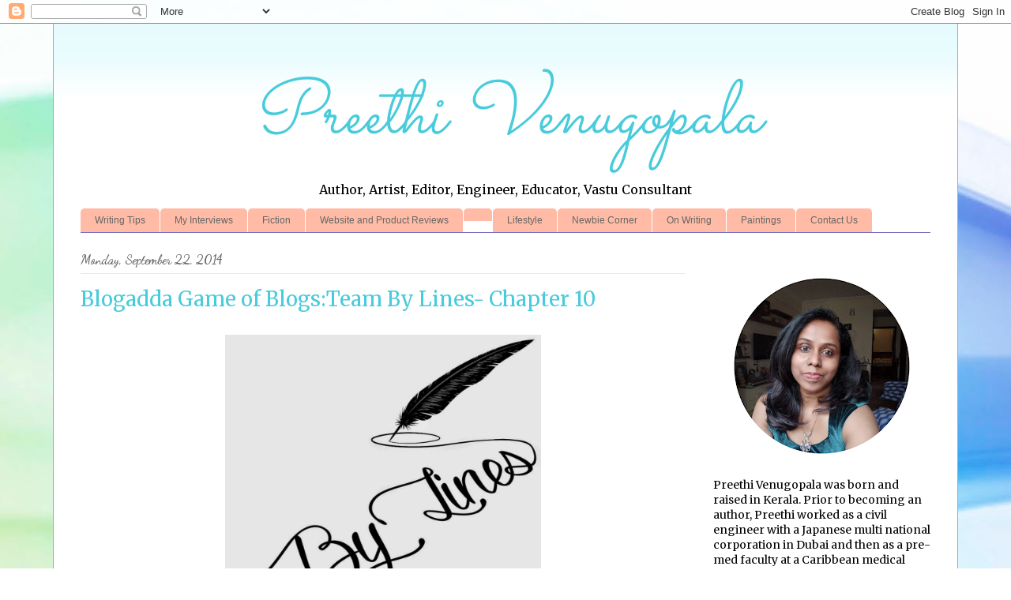

--- FILE ---
content_type: text/html; charset=UTF-8
request_url: https://www.preethivenugopala.com/2014/09/blogadda-game-of-blogsteam-by-lines.html
body_size: 25246
content:
<!DOCTYPE html>
<html class='v2' dir='ltr' lang='en' xmlns='http://www.w3.org/1999/xhtml' xmlns:b='http://www.google.com/2005/gml/b' xmlns:data='http://www.google.com/2005/gml/data' xmlns:expr='http://www.google.com/2005/gml/expr'>
<head>
<link href='https://www.blogger.com/static/v1/widgets/335934321-css_bundle_v2.css' rel='stylesheet' type='text/css'/>
<script async='async' data-ad-client='ca-pub-4586305726687444' src='https://pagead2.googlesyndication.com/pagead/js/adsbygoogle.js'></script>
<meta content='width=1100' name='viewport'/>
<meta content='text/html; charset=UTF-8' http-equiv='Content-Type'/>
<meta content='blogger' name='generator'/>
<link href='https://www.preethivenugopala.com/favicon.ico' rel='icon' type='image/x-icon'/>
<link href='https://www.preethivenugopala.com/2014/09/blogadda-game-of-blogsteam-by-lines.html' rel='canonical'/>
<link rel="alternate" type="application/atom+xml" title="Preethi Venugopala - Atom" href="https://www.preethivenugopala.com/feeds/posts/default" />
<link rel="alternate" type="application/rss+xml" title="Preethi Venugopala - RSS" href="https://www.preethivenugopala.com/feeds/posts/default?alt=rss" />
<link rel="service.post" type="application/atom+xml" title="Preethi Venugopala - Atom" href="https://www.blogger.com/feeds/6144276025394279371/posts/default" />

<link rel="alternate" type="application/atom+xml" title="Preethi Venugopala - Atom" href="https://www.preethivenugopala.com/feeds/4749733326724970752/comments/default" />
<!--Can't find substitution for tag [blog.ieCssRetrofitLinks]-->
<link href='https://blogger.googleusercontent.com/img/b/R29vZ2xl/AVvXsEhqO-odFW9UKNahWq3YfPlGaWtO_WtD-xXYx7WsBtlHAUrPdj1QKIcCeXc6XRFutTK5RnRzR10dggzKX8NAEkZuM6w3U5FAY7l2NGtAHhNwO6SuPQ0AfzEB2svQQSOS2awYCNR0ed9yFaOo/s1600/by-lines.jpg' rel='image_src'/>
<meta content='A free science fiction novella written as part of game of blogs by Blogadda.' name='description'/>
<meta content='https://www.preethivenugopala.com/2014/09/blogadda-game-of-blogsteam-by-lines.html' property='og:url'/>
<meta content='Blogadda Game of Blogs:Team By Lines- Chapter 10' property='og:title'/>
<meta content='A free science fiction novella written as part of game of blogs by Blogadda.' property='og:description'/>
<meta content='https://blogger.googleusercontent.com/img/b/R29vZ2xl/AVvXsEhqO-odFW9UKNahWq3YfPlGaWtO_WtD-xXYx7WsBtlHAUrPdj1QKIcCeXc6XRFutTK5RnRzR10dggzKX8NAEkZuM6w3U5FAY7l2NGtAHhNwO6SuPQ0AfzEB2svQQSOS2awYCNR0ed9yFaOo/w1200-h630-p-k-no-nu/by-lines.jpg' property='og:image'/>
<title>Preethi Venugopala: Blogadda Game of Blogs:Team By Lines- Chapter 10</title>
<style type='text/css'>@font-face{font-family:'Dancing Script';font-style:normal;font-weight:700;font-display:swap;src:url(//fonts.gstatic.com/s/dancingscript/v29/If2cXTr6YS-zF4S-kcSWSVi_sxjsohD9F50Ruu7B1i03Rep8hNX6plRPjLo.woff2)format('woff2');unicode-range:U+0102-0103,U+0110-0111,U+0128-0129,U+0168-0169,U+01A0-01A1,U+01AF-01B0,U+0300-0301,U+0303-0304,U+0308-0309,U+0323,U+0329,U+1EA0-1EF9,U+20AB;}@font-face{font-family:'Dancing Script';font-style:normal;font-weight:700;font-display:swap;src:url(//fonts.gstatic.com/s/dancingscript/v29/If2cXTr6YS-zF4S-kcSWSVi_sxjsohD9F50Ruu7B1i03ROp8hNX6plRPjLo.woff2)format('woff2');unicode-range:U+0100-02BA,U+02BD-02C5,U+02C7-02CC,U+02CE-02D7,U+02DD-02FF,U+0304,U+0308,U+0329,U+1D00-1DBF,U+1E00-1E9F,U+1EF2-1EFF,U+2020,U+20A0-20AB,U+20AD-20C0,U+2113,U+2C60-2C7F,U+A720-A7FF;}@font-face{font-family:'Dancing Script';font-style:normal;font-weight:700;font-display:swap;src:url(//fonts.gstatic.com/s/dancingscript/v29/If2cXTr6YS-zF4S-kcSWSVi_sxjsohD9F50Ruu7B1i03Sup8hNX6plRP.woff2)format('woff2');unicode-range:U+0000-00FF,U+0131,U+0152-0153,U+02BB-02BC,U+02C6,U+02DA,U+02DC,U+0304,U+0308,U+0329,U+2000-206F,U+20AC,U+2122,U+2191,U+2193,U+2212,U+2215,U+FEFF,U+FFFD;}@font-face{font-family:'Merriweather';font-style:normal;font-weight:400;font-stretch:100%;font-display:swap;src:url(//fonts.gstatic.com/s/merriweather/v33/u-4D0qyriQwlOrhSvowK_l5UcA6zuSYEqOzpPe3HOZJ5eX1WtLaQwmYiScCmDxhtNOKl8yDr3icaGV31CPDaYKfFQn0.woff2)format('woff2');unicode-range:U+0460-052F,U+1C80-1C8A,U+20B4,U+2DE0-2DFF,U+A640-A69F,U+FE2E-FE2F;}@font-face{font-family:'Merriweather';font-style:normal;font-weight:400;font-stretch:100%;font-display:swap;src:url(//fonts.gstatic.com/s/merriweather/v33/u-4D0qyriQwlOrhSvowK_l5UcA6zuSYEqOzpPe3HOZJ5eX1WtLaQwmYiScCmDxhtNOKl8yDr3icaEF31CPDaYKfFQn0.woff2)format('woff2');unicode-range:U+0301,U+0400-045F,U+0490-0491,U+04B0-04B1,U+2116;}@font-face{font-family:'Merriweather';font-style:normal;font-weight:400;font-stretch:100%;font-display:swap;src:url(//fonts.gstatic.com/s/merriweather/v33/u-4D0qyriQwlOrhSvowK_l5UcA6zuSYEqOzpPe3HOZJ5eX1WtLaQwmYiScCmDxhtNOKl8yDr3icaG131CPDaYKfFQn0.woff2)format('woff2');unicode-range:U+0102-0103,U+0110-0111,U+0128-0129,U+0168-0169,U+01A0-01A1,U+01AF-01B0,U+0300-0301,U+0303-0304,U+0308-0309,U+0323,U+0329,U+1EA0-1EF9,U+20AB;}@font-face{font-family:'Merriweather';font-style:normal;font-weight:400;font-stretch:100%;font-display:swap;src:url(//fonts.gstatic.com/s/merriweather/v33/u-4D0qyriQwlOrhSvowK_l5UcA6zuSYEqOzpPe3HOZJ5eX1WtLaQwmYiScCmDxhtNOKl8yDr3icaGl31CPDaYKfFQn0.woff2)format('woff2');unicode-range:U+0100-02BA,U+02BD-02C5,U+02C7-02CC,U+02CE-02D7,U+02DD-02FF,U+0304,U+0308,U+0329,U+1D00-1DBF,U+1E00-1E9F,U+1EF2-1EFF,U+2020,U+20A0-20AB,U+20AD-20C0,U+2113,U+2C60-2C7F,U+A720-A7FF;}@font-face{font-family:'Merriweather';font-style:normal;font-weight:400;font-stretch:100%;font-display:swap;src:url(//fonts.gstatic.com/s/merriweather/v33/u-4D0qyriQwlOrhSvowK_l5UcA6zuSYEqOzpPe3HOZJ5eX1WtLaQwmYiScCmDxhtNOKl8yDr3icaFF31CPDaYKfF.woff2)format('woff2');unicode-range:U+0000-00FF,U+0131,U+0152-0153,U+02BB-02BC,U+02C6,U+02DA,U+02DC,U+0304,U+0308,U+0329,U+2000-206F,U+20AC,U+2122,U+2191,U+2193,U+2212,U+2215,U+FEFF,U+FFFD;}@font-face{font-family:'Sacramento';font-style:normal;font-weight:400;font-display:swap;src:url(//fonts.gstatic.com/s/sacramento/v17/buEzpo6gcdjy0EiZMBUG4CMf_f5Iai0Ycw.woff2)format('woff2');unicode-range:U+0100-02BA,U+02BD-02C5,U+02C7-02CC,U+02CE-02D7,U+02DD-02FF,U+0304,U+0308,U+0329,U+1D00-1DBF,U+1E00-1E9F,U+1EF2-1EFF,U+2020,U+20A0-20AB,U+20AD-20C0,U+2113,U+2C60-2C7F,U+A720-A7FF;}@font-face{font-family:'Sacramento';font-style:normal;font-weight:400;font-display:swap;src:url(//fonts.gstatic.com/s/sacramento/v17/buEzpo6gcdjy0EiZMBUG4C0f_f5Iai0.woff2)format('woff2');unicode-range:U+0000-00FF,U+0131,U+0152-0153,U+02BB-02BC,U+02C6,U+02DA,U+02DC,U+0304,U+0308,U+0329,U+2000-206F,U+20AC,U+2122,U+2191,U+2193,U+2212,U+2215,U+FEFF,U+FFFD;}</style>
<style id='page-skin-1' type='text/css'><!--
/*
-----------------------------------------------
Blogger Template Style
Name:     Ethereal
Designer: Jason Morrow
URL:      jasonmorrow.etsy.com
----------------------------------------------- */
/* Variable definitions
====================
<Variable name="keycolor" description="Main Color" type="color" default="#000000"/>
<Group description="Body Text" selector="body">
<Variable name="body.font" description="Font" type="font"
default="normal normal 13px Arial, Tahoma, Helvetica, FreeSans, sans-serif"/>
<Variable name="body.text.color" description="Text Color" type="color" default="#666666"/>
</Group>
<Group description="Background" selector=".body-fauxcolumns-outer">
<Variable name="body.background.color" description="Outer Background" type="color" default="#fb5e53"/>
<Variable name="content.background.color" description="Main Background" type="color" default="#ffffff"/>
<Variable name="body.border.color" description="Border Color" type="color" default="#fb5e53"/>
</Group>
<Group description="Links" selector=".main-inner">
<Variable name="link.color" description="Link Color" type="color" default="#2198a6"/>
<Variable name="link.visited.color" description="Visited Color" type="color" default="#4d469c"/>
<Variable name="link.hover.color" description="Hover Color" type="color" default="#48cbdb"/>
</Group>
<Group description="Blog Title" selector=".header h1">
<Variable name="header.font" description="Font" type="font"
default="normal normal 60px Times, 'Times New Roman', FreeSerif, serif"/>
<Variable name="header.text.color" description="Text Color" type="color" default="#ff8b8b"/>
</Group>
<Group description="Blog Description" selector=".header .description">
<Variable name="description.text.color" description="Description Color" type="color"
default="#666666"/>
</Group>
<Group description="Tabs Text" selector=".tabs-inner .widget li a">
<Variable name="tabs.font" description="Font" type="font"
default="normal normal 12px Arial, Tahoma, Helvetica, FreeSans, sans-serif"/>
<Variable name="tabs.selected.text.color" description="Selected Color" type="color" default="#ffffff"/>
<Variable name="tabs.text.color" description="Text Color" type="color" default="#000000"/>
</Group>
<Group description="Tabs Background" selector=".tabs-outer .PageList">
<Variable name="tabs.selected.background.color" description="Selected Color" type="color" default="#ffa183"/>
<Variable name="tabs.background.color" description="Background Color" type="color" default="#ffdfc7"/>
<Variable name="tabs.border.bevel.color" description="Bevel Color" type="color" default="#fb5e53"/>
</Group>
<Group description="Post Title" selector="h3.post-title, h4, h3.post-title a">
<Variable name="post.title.font" description="Font" type="font"
default="normal normal 24px Times, Times New Roman, serif"/>
<Variable name="post.title.text.color" description="Text Color" type="color" default="#2198a6"/>
</Group>
<Group description="Gadget Title" selector="h2">
<Variable name="widget.title.font" description="Title Font" type="font"
default="normal bold 12px Arial, Tahoma, Helvetica, FreeSans, sans-serif"/>
<Variable name="widget.title.text.color" description="Text Color" type="color" default="#000000"/>
<Variable name="widget.title.border.bevel.color" description="Bevel Color" type="color" default="#dbdbdb"/>
</Group>
<Group description="Accents" selector=".main-inner .widget">
<Variable name="widget.alternate.text.color" description="Alternate Color" type="color" default="#cccccc"/>
<Variable name="widget.border.bevel.color" description="Bevel Color" type="color" default="#dbdbdb"/>
</Group>
<Variable name="body.background" description="Body Background" type="background"
color="#7871bf" default="$(color) none repeat-x scroll top left"/>
<Variable name="body.background.gradient" description="Body Gradient Cap" type="url"
default="none"/>
<Variable name="body.background.imageBorder" description="Body Image Border" type="url"
default="none"/>
<Variable name="body.background.imageBorder.position.left" description="Body Image Border Left" type="length"
default="0" min="0" max="400px"/>
<Variable name="body.background.imageBorder.position.right" description="Body Image Border Right" type="length"
default="0" min="0" max="400px"/>
<Variable name="header.background.gradient" description="Header Background Gradient" type="url" default="none"/>
<Variable name="content.background.gradient" description="Content Gradient" type="url" default="none"/>
<Variable name="link.decoration" description="Link Decoration" type="string" default="none"/>
<Variable name="link.visited.decoration" description="Link Visited Decoration" type="string" default="none"/>
<Variable name="link.hover.decoration" description="Link Hover Decoration" type="string" default="underline"/>
<Variable name="widget.padding.top" description="Widget Padding Top" type="length" default="15px" min="0" max="100px"/>
<Variable name="date.space" description="Date Space" type="length" default="15px" min="0" max="100px"/>
<Variable name="post.first.padding.top" description="First Post Padding Top" type="length" default="0" min="0" max="100px"/>
<Variable name="mobile.background.overlay" description="Mobile Background Overlay" type="string" default=""/>
<Variable name="mobile.background.size" description="Mobile Background Size" type="string" default="auto"/>
<Variable name="startSide" description="Side where text starts in blog language" type="automatic" default="left"/>
<Variable name="endSide" description="Side where text ends in blog language" type="automatic" default="right"/>
*/
/* Content
----------------------------------------------- */
body {
font: normal normal 14px Merriweather;
color: #000000;
background: #ffffff url(https://themes.googleusercontent.com/image?id=1N3a-kmJ4ABC9Vn7ix7pZVv7tOBByyNMJO2BIiT6-2HKT23Cb3zL6Ev1OeMzfiMVbOCeM) no-repeat fixed top center /* Credit: 5ugarless (http://www.istockphoto.com/portfolio/5ugarless?platform=blogger) */;
}
html body .content-outer {
min-width: 0;
max-width: 100%;
width: 100%;
}
a:link {
text-decoration: none;
color: #48cbdb;
}
a:visited {
text-decoration: none;
color: #7871bf;
}
a:hover {
text-decoration: underline;
color: #48cbdb;
}
.main-inner {
padding-top: 15px;
}
.body-fauxcolumn-outer {
background: transparent none repeat-x scroll top center;
}
.content-fauxcolumns .fauxcolumn-inner {
background: #ffffff url(https://resources.blogblog.com/blogblog/data/1kt/ethereal/bird-2toned-blue-fade.png) repeat-x scroll top left;
border-left: 1px solid #fc867e;
border-right: 1px solid #fc867e;
}
/* Flexible Background
----------------------------------------------- */
.content-fauxcolumn-outer .fauxborder-left {
width: 100%;
padding-left: 300px;
margin-left: -300px;
background-color: transparent;
background-image: none;
background-repeat: no-repeat;
background-position: left top;
}
.content-fauxcolumn-outer .fauxborder-right {
margin-right: -299px;
width: 299px;
background-color: transparent;
background-image: none;
background-repeat: no-repeat;
background-position: right top;
}
/* Columns
----------------------------------------------- */
.content-inner {
padding: 0;
}
/* Header
----------------------------------------------- */
.header-inner {
padding: 27px 0 3px;
}
.header-inner .section {
margin: 0 35px;
}
.Header h1 {
font: italic normal 96px Sacramento;
color: #48cbdb;
}
.Header h1 a {
color: #48cbdb;
}
.Header .description {
font-size: 115%;
color: #000000;
}
.header-inner .Header .titlewrapper,
.header-inner .Header .descriptionwrapper {
padding-left: 0;
padding-right: 0;
margin-bottom: 0;
}
/* Tabs
----------------------------------------------- */
.tabs-outer {
position: relative;
background: transparent;
}
.tabs-cap-top, .tabs-cap-bottom {
position: absolute;
width: 100%;
}
.tabs-cap-bottom {
bottom: 0;
}
.tabs-inner {
padding: 0;
}
.tabs-inner .section {
margin: 0 35px;
}
*+html body .tabs-inner .widget li {
padding: 1px;
}
.PageList {
border-bottom: 1px solid #7871bf;
}
.tabs-inner .widget li.selected a,
.tabs-inner .widget li a:hover {
position: relative;
-moz-border-radius-topleft: 5px;
-moz-border-radius-topright: 5px;
-webkit-border-top-left-radius: 5px;
-webkit-border-top-right-radius: 5px;
-goog-ms-border-top-left-radius: 5px;
-goog-ms-border-top-right-radius: 5px;
border-top-left-radius: 5px;
border-top-right-radius: 5px;
background: #48cbdb none ;
color: #000000;
}
.tabs-inner .widget li a {
display: inline-block;
margin: 0;
margin-right: 1px;
padding: .65em 1.5em;
font: normal normal 12px Arial, Tahoma, Helvetica, FreeSans, sans-serif;
color: #666666;
background-color: #ffbba5;
-moz-border-radius-topleft: 5px;
-moz-border-radius-topright: 5px;
-webkit-border-top-left-radius: 5px;
-webkit-border-top-right-radius: 5px;
-goog-ms-border-top-left-radius: 5px;
-goog-ms-border-top-right-radius: 5px;
border-top-left-radius: 5px;
border-top-right-radius: 5px;
}
/* Headings
----------------------------------------------- */
h2 {
font: normal bold 16px Dancing Script;
color: #666666;
}
/* Widgets
----------------------------------------------- */
.main-inner .column-left-inner {
padding: 0 0 0 20px;
}
.main-inner .column-left-inner .section {
margin-right: 0;
}
.main-inner .column-right-inner {
padding: 0 20px 0 0;
}
.main-inner .column-right-inner .section {
margin-left: 0;
}
.main-inner .section {
padding: 0;
}
.main-inner .widget {
padding: 0 0 15px;
margin: 20px 0;
border-bottom: 1px solid #e9e9e9;
}
.main-inner .widget h2 {
margin: 0;
padding: .6em 0 .5em;
}
.footer-inner .widget h2 {
padding: 0 0 .4em;
}
.main-inner .widget h2 + div, .footer-inner .widget h2 + div {
padding-top: 15px;
}
.main-inner .widget .widget-content {
margin: 0;
padding: 15px 0 0;
}
.main-inner .widget ul, .main-inner .widget #ArchiveList ul.flat {
margin: -15px -15px -15px;
padding: 0;
list-style: none;
}
.main-inner .sidebar .widget h2 {
border-bottom: 1px solid #e9e9e9;
}
.main-inner .widget #ArchiveList {
margin: -15px 0 0;
}
.main-inner .widget ul li, .main-inner .widget #ArchiveList ul.flat li {
padding: .5em 15px;
text-indent: 0;
}
.main-inner .widget #ArchiveList ul li {
padding-top: .25em;
padding-bottom: .25em;
}
.main-inner .widget ul li:first-child, .main-inner .widget #ArchiveList ul.flat li:first-child {
border-top: none;
}
.main-inner .widget ul li:last-child, .main-inner .widget #ArchiveList ul.flat li:last-child {
border-bottom: none;
}
.main-inner .widget .post-body ul {
padding: 0 2.5em;
margin: .5em 0;
list-style: disc;
}
.main-inner .widget .post-body ul li {
padding: 0.25em 0;
margin-bottom: .25em;
color: #000000;
border: none;
}
.footer-inner .widget ul {
padding: 0;
list-style: none;
}
.widget .zippy {
color: #dcdcdc;
}
/* Posts
----------------------------------------------- */
.main.section {
margin: 0 20px;
}
body .main-inner .Blog {
padding: 0;
background-color: transparent;
border: none;
}
.main-inner .widget h2.date-header {
border-bottom: 1px solid #e9e9e9;
}
.date-outer {
position: relative;
margin: 15px 0 20px;
}
.date-outer:first-child {
margin-top: 0;
}
.date-posts {
clear: both;
}
.post-outer, .inline-ad {
border-bottom: 1px solid #e9e9e9;
padding: 30px 0;
}
.post-outer {
padding-bottom: 10px;
}
.post-outer:first-child {
padding-top: 0;
border-top: none;
}
.post-outer:last-child, .inline-ad:last-child {
border-bottom: none;
}
.post-body img {
padding: 8px;
}
h3.post-title, h4 {
font: normal normal 26px Merriweather;
color: #48cbdb;
}
h3.post-title a {
font: normal normal 26px Merriweather;
color: #48cbdb;
text-decoration: none;
}
h3.post-title a:hover {
color: #48cbdb;
text-decoration: underline;
}
.post-header {
margin: 0 0 1.5em;
}
.post-body {
line-height: 1.4;
}
.post-footer {
margin: 1.5em 0 0;
}
#blog-pager {
padding: 15px;
}
.blog-feeds, .post-feeds {
margin: 1em 0;
text-align: center;
}
.post-outer .comments {
margin-top: 2em;
}
/* Comments
----------------------------------------------- */
.comments .comments-content .icon.blog-author {
background-repeat: no-repeat;
background-image: url([data-uri]);
}
.comments .comments-content .loadmore a {
background: #ffffff url(https://resources.blogblog.com/blogblog/data/1kt/ethereal/bird-2toned-blue-fade.png) repeat-x scroll top left;
}
.comments .comments-content .loadmore a {
border-top: 1px solid #e9e9e9;
border-bottom: 1px solid #e9e9e9;
}
.comments .comment-thread.inline-thread {
background: #ffffff url(https://resources.blogblog.com/blogblog/data/1kt/ethereal/bird-2toned-blue-fade.png) repeat-x scroll top left;
}
.comments .continue {
border-top: 2px solid #e9e9e9;
}
/* Footer
----------------------------------------------- */
.footer-inner {
padding: 30px 0;
overflow: hidden;
}
/* Mobile
----------------------------------------------- */
body.mobile  {
background-size: auto
}
.mobile .body-fauxcolumn-outer {
background: ;
}
.mobile .content-fauxcolumns .fauxcolumn-inner {
opacity: 0.75;
}
.mobile .content-fauxcolumn-outer .fauxborder-right {
margin-right: 0;
}
.mobile-link-button {
background-color: #48cbdb;
}
.mobile-link-button a:link, .mobile-link-button a:visited {
color: #000000;
}
.mobile-index-contents {
color: #444444;
}
.mobile .body-fauxcolumn-outer {
background-size: 100% auto;
}
.mobile .mobile-date-outer {
border-bottom: transparent;
}
.mobile .PageList {
border-bottom: none;
}
.mobile .tabs-inner .section {
margin: 0;
}
.mobile .tabs-inner .PageList .widget-content {
background: #48cbdb none;
color: #000000;
}
.mobile .tabs-inner .PageList .widget-content .pagelist-arrow {
border-left: 1px solid #000000;
}
.mobile .footer-inner {
overflow: visible;
}
body.mobile .AdSense {
margin: 0 -10px;
}
#header-inner img {margin: 0 auto !important;}
#header-inner {text-align: Center ;}
--></style>
<style id='template-skin-1' type='text/css'><!--
body {
min-width: 1146px;
}
.content-outer, .content-fauxcolumn-outer, .region-inner {
min-width: 1146px;
max-width: 1146px;
_width: 1146px;
}
.main-inner .columns {
padding-left: 0;
padding-right: 310px;
}
.main-inner .fauxcolumn-center-outer {
left: 0;
right: 310px;
/* IE6 does not respect left and right together */
_width: expression(this.parentNode.offsetWidth -
parseInt("0") -
parseInt("310px") + 'px');
}
.main-inner .fauxcolumn-left-outer {
width: 0;
}
.main-inner .fauxcolumn-right-outer {
width: 310px;
}
.main-inner .column-left-outer {
width: 0;
right: 100%;
margin-left: -0;
}
.main-inner .column-right-outer {
width: 310px;
margin-right: -310px;
}
#layout {
min-width: 0;
}
#layout .content-outer {
min-width: 0;
width: 800px;
}
#layout .region-inner {
min-width: 0;
width: auto;
}
body#layout div.add_widget {
padding: 8px;
}
body#layout div.add_widget a {
margin-left: 32px;
}
--></style>
<style>
    body {background-image:url(https\:\/\/themes.googleusercontent.com\/image?id=1N3a-kmJ4ABC9Vn7ix7pZVv7tOBByyNMJO2BIiT6-2HKT23Cb3zL6Ev1OeMzfiMVbOCeM);}
    
@media (max-width: 200px) { body {background-image:url(https\:\/\/themes.googleusercontent.com\/image?id=1N3a-kmJ4ABC9Vn7ix7pZVv7tOBByyNMJO2BIiT6-2HKT23Cb3zL6Ev1OeMzfiMVbOCeM&options=w200);}}
@media (max-width: 400px) and (min-width: 201px) { body {background-image:url(https\:\/\/themes.googleusercontent.com\/image?id=1N3a-kmJ4ABC9Vn7ix7pZVv7tOBByyNMJO2BIiT6-2HKT23Cb3zL6Ev1OeMzfiMVbOCeM&options=w400);}}
@media (max-width: 800px) and (min-width: 401px) { body {background-image:url(https\:\/\/themes.googleusercontent.com\/image?id=1N3a-kmJ4ABC9Vn7ix7pZVv7tOBByyNMJO2BIiT6-2HKT23Cb3zL6Ev1OeMzfiMVbOCeM&options=w800);}}
@media (max-width: 1200px) and (min-width: 801px) { body {background-image:url(https\:\/\/themes.googleusercontent.com\/image?id=1N3a-kmJ4ABC9Vn7ix7pZVv7tOBByyNMJO2BIiT6-2HKT23Cb3zL6Ev1OeMzfiMVbOCeM&options=w1200);}}
/* Last tag covers anything over one higher than the previous max-size cap. */
@media (min-width: 1201px) { body {background-image:url(https\:\/\/themes.googleusercontent.com\/image?id=1N3a-kmJ4ABC9Vn7ix7pZVv7tOBByyNMJO2BIiT6-2HKT23Cb3zL6Ev1OeMzfiMVbOCeM&options=w1600);}}
  </style>
<script type='text/javascript'>
        (function(i,s,o,g,r,a,m){i['GoogleAnalyticsObject']=r;i[r]=i[r]||function(){
        (i[r].q=i[r].q||[]).push(arguments)},i[r].l=1*new Date();a=s.createElement(o),
        m=s.getElementsByTagName(o)[0];a.async=1;a.src=g;m.parentNode.insertBefore(a,m)
        })(window,document,'script','https://www.google-analytics.com/analytics.js','ga');
        ga('create', 'UA-92069719-1', 'auto', 'blogger');
        ga('blogger.send', 'pageview');
      </script>
<link href='https://www.blogger.com/dyn-css/authorization.css?targetBlogID=6144276025394279371&amp;zx=38701702-2d37-4930-872d-b07515d0bf32' media='none' onload='if(media!=&#39;all&#39;)media=&#39;all&#39;' rel='stylesheet'/><noscript><link href='https://www.blogger.com/dyn-css/authorization.css?targetBlogID=6144276025394279371&amp;zx=38701702-2d37-4930-872d-b07515d0bf32' rel='stylesheet'/></noscript>
<meta name='google-adsense-platform-account' content='ca-host-pub-1556223355139109'/>
<meta name='google-adsense-platform-domain' content='blogspot.com'/>

<!-- data-ad-client=ca-pub-4586305726687444 -->

</head>
<body class='loading'>
<div class='navbar section' id='navbar' name='Navbar'><div class='widget Navbar' data-version='1' id='Navbar1'><script type="text/javascript">
    function setAttributeOnload(object, attribute, val) {
      if(window.addEventListener) {
        window.addEventListener('load',
          function(){ object[attribute] = val; }, false);
      } else {
        window.attachEvent('onload', function(){ object[attribute] = val; });
      }
    }
  </script>
<div id="navbar-iframe-container"></div>
<script type="text/javascript" src="https://apis.google.com/js/platform.js"></script>
<script type="text/javascript">
      gapi.load("gapi.iframes:gapi.iframes.style.bubble", function() {
        if (gapi.iframes && gapi.iframes.getContext) {
          gapi.iframes.getContext().openChild({
              url: 'https://www.blogger.com/navbar/6144276025394279371?po\x3d4749733326724970752\x26origin\x3dhttps://www.preethivenugopala.com',
              where: document.getElementById("navbar-iframe-container"),
              id: "navbar-iframe"
          });
        }
      });
    </script><script type="text/javascript">
(function() {
var script = document.createElement('script');
script.type = 'text/javascript';
script.src = '//pagead2.googlesyndication.com/pagead/js/google_top_exp.js';
var head = document.getElementsByTagName('head')[0];
if (head) {
head.appendChild(script);
}})();
</script>
</div></div>
<div class='body-fauxcolumns'>
<div class='fauxcolumn-outer body-fauxcolumn-outer'>
<div class='cap-top'>
<div class='cap-left'></div>
<div class='cap-right'></div>
</div>
<div class='fauxborder-left'>
<div class='fauxborder-right'></div>
<div class='fauxcolumn-inner'>
</div>
</div>
<div class='cap-bottom'>
<div class='cap-left'></div>
<div class='cap-right'></div>
</div>
</div>
</div>
<div class='content'>
<div class='content-fauxcolumns'>
<div class='fauxcolumn-outer content-fauxcolumn-outer'>
<div class='cap-top'>
<div class='cap-left'></div>
<div class='cap-right'></div>
</div>
<div class='fauxborder-left'>
<div class='fauxborder-right'></div>
<div class='fauxcolumn-inner'>
</div>
</div>
<div class='cap-bottom'>
<div class='cap-left'></div>
<div class='cap-right'></div>
</div>
</div>
</div>
<div class='content-outer'>
<div class='content-cap-top cap-top'>
<div class='cap-left'></div>
<div class='cap-right'></div>
</div>
<div class='fauxborder-left content-fauxborder-left'>
<div class='fauxborder-right content-fauxborder-right'></div>
<div class='content-inner'>
<header>
<div class='header-outer'>
<div class='header-cap-top cap-top'>
<div class='cap-left'></div>
<div class='cap-right'></div>
</div>
<div class='fauxborder-left header-fauxborder-left'>
<div class='fauxborder-right header-fauxborder-right'></div>
<div class='region-inner header-inner'>
<div class='header section' id='header' name='Header'><div class='widget Header' data-version='1' id='Header1'>
<div id='header-inner'>
<div class='titlewrapper'>
<h1 class='title'>
<a href='https://www.preethivenugopala.com/'>
Preethi Venugopala
</a>
</h1>
</div>
<div class='descriptionwrapper'>
<p class='description'><span>Author, Artist, Editor, Engineer, Educator, Vastu Consultant
</span></p>
</div>
</div>
</div></div>
</div>
</div>
<div class='header-cap-bottom cap-bottom'>
<div class='cap-left'></div>
<div class='cap-right'></div>
</div>
</div>
</header>
<div class='tabs-outer'>
<div class='tabs-cap-top cap-top'>
<div class='cap-left'></div>
<div class='cap-right'></div>
</div>
<div class='fauxborder-left tabs-fauxborder-left'>
<div class='fauxborder-right tabs-fauxborder-right'></div>
<div class='region-inner tabs-inner'>
<div class='tabs section' id='crosscol' name='Cross-Column'><div class='widget PageList' data-version='1' id='PageList1'>
<h2>Pages</h2>
<div class='widget-content'>
<ul>
<li>
<a href='http://www.preethivenugopala.com/search/label/Writing%20tips'>Writing Tips</a>
</li>
<li>
<a href='https://www.preethivenugopala.com/p/blog-and-press-mentions.html'>My Interviews </a>
</li>
<li>
<a href='http://www.preethivenugopala.com/search/label/Fiction'>Fiction</a>
</li>
<li>
<a href='http://www.preethivenugopala.com/search/label/Sponsored'>Website and Product Reviews</a>
</li>
<li>
<a href='https://www.preethivenugopala.com/p/services.html'>
</a>
</li>
<li>
<a href='http://www.preethivenugopala.com/search/label/Lifestyle'>Lifestyle</a>
</li>
<li>
<a href='http://www.preethivenugopala.com/search/label/Newbie%20Corner'>Newbie Corner</a>
</li>
<li>
<a href='http://www.preethivenugopala.com/search/label/On-Writing'>On Writing</a>
</li>
<li>
<a href='http://www.preethivenugopala.com/search/label/Paintings'>Paintings</a>
</li>
<li>
<a href='https://www.preethivenugopala.com/p/contact-us.html'>Contact Us</a>
</li>
</ul>
<div class='clear'></div>
</div>
</div></div>
<div class='tabs no-items section' id='crosscol-overflow' name='Cross-Column 2'></div>
</div>
</div>
<div class='tabs-cap-bottom cap-bottom'>
<div class='cap-left'></div>
<div class='cap-right'></div>
</div>
</div>
<div class='main-outer'>
<div class='main-cap-top cap-top'>
<div class='cap-left'></div>
<div class='cap-right'></div>
</div>
<div class='fauxborder-left main-fauxborder-left'>
<div class='fauxborder-right main-fauxborder-right'></div>
<div class='region-inner main-inner'>
<div class='columns fauxcolumns'>
<div class='fauxcolumn-outer fauxcolumn-center-outer'>
<div class='cap-top'>
<div class='cap-left'></div>
<div class='cap-right'></div>
</div>
<div class='fauxborder-left'>
<div class='fauxborder-right'></div>
<div class='fauxcolumn-inner'>
</div>
</div>
<div class='cap-bottom'>
<div class='cap-left'></div>
<div class='cap-right'></div>
</div>
</div>
<div class='fauxcolumn-outer fauxcolumn-left-outer'>
<div class='cap-top'>
<div class='cap-left'></div>
<div class='cap-right'></div>
</div>
<div class='fauxborder-left'>
<div class='fauxborder-right'></div>
<div class='fauxcolumn-inner'>
</div>
</div>
<div class='cap-bottom'>
<div class='cap-left'></div>
<div class='cap-right'></div>
</div>
</div>
<div class='fauxcolumn-outer fauxcolumn-right-outer'>
<div class='cap-top'>
<div class='cap-left'></div>
<div class='cap-right'></div>
</div>
<div class='fauxborder-left'>
<div class='fauxborder-right'></div>
<div class='fauxcolumn-inner'>
</div>
</div>
<div class='cap-bottom'>
<div class='cap-left'></div>
<div class='cap-right'></div>
</div>
</div>
<!-- corrects IE6 width calculation -->
<div class='columns-inner'>
<div class='column-center-outer'>
<div class='column-center-inner'>
<div class='main section' id='main' name='Main'><div class='widget Blog' data-version='1' id='Blog1'>
<div class='blog-posts hfeed'>

          <div class="date-outer">
        
<h2 class='date-header'><span>Monday, September 22, 2014</span></h2>

          <div class="date-posts">
        
<div class='post-outer'>
<div class='post hentry uncustomized-post-template' itemprop='blogPost' itemscope='itemscope' itemtype='http://schema.org/BlogPosting'>
<meta content='https://blogger.googleusercontent.com/img/b/R29vZ2xl/AVvXsEhqO-odFW9UKNahWq3YfPlGaWtO_WtD-xXYx7WsBtlHAUrPdj1QKIcCeXc6XRFutTK5RnRzR10dggzKX8NAEkZuM6w3U5FAY7l2NGtAHhNwO6SuPQ0AfzEB2svQQSOS2awYCNR0ed9yFaOo/s1600/by-lines.jpg' itemprop='image_url'/>
<meta content='6144276025394279371' itemprop='blogId'/>
<meta content='4749733326724970752' itemprop='postId'/>
<a name='4749733326724970752'></a>
<h3 class='post-title entry-title' itemprop='name'>
Blogadda Game of Blogs:Team By Lines- Chapter 10
</h3>
<div class='post-header'>
<div class='post-header-line-1'></div>
</div>
<div class='post-body entry-content' id='post-body-4749733326724970752' itemprop='articleBody'>
<div dir="ltr" style="text-align: left;" trbidi="on">
<div class="separator" style="clear: both; text-align: center;">
<a href="https://blogger.googleusercontent.com/img/b/R29vZ2xl/AVvXsEhqO-odFW9UKNahWq3YfPlGaWtO_WtD-xXYx7WsBtlHAUrPdj1QKIcCeXc6XRFutTK5RnRzR10dggzKX8NAEkZuM6w3U5FAY7l2NGtAHhNwO6SuPQ0AfzEB2svQQSOS2awYCNR0ed9yFaOo/s1600/by-lines.jpg" imageanchor="1" style="margin-left: 1em; margin-right: 1em;"><img border="0" height="400" src="https://blogger.googleusercontent.com/img/b/R29vZ2xl/AVvXsEhqO-odFW9UKNahWq3YfPlGaWtO_WtD-xXYx7WsBtlHAUrPdj1QKIcCeXc6XRFutTK5RnRzR10dggzKX8NAEkZuM6w3U5FAY7l2NGtAHhNwO6SuPQ0AfzEB2svQQSOS2awYCNR0ed9yFaOo/s1600/by-lines.jpg" width="400" /></a></div>
<div class="separator" style="clear: both; text-align: center;">
<br /></div>
<div class="separator" style="clear: both; text-align: center;">
<br /></div>
<div class="separator" style="background-color: white; clear: both; font-family: Verdana, Geneva, sans-serif; font-size: 13px; line-height: 18.4799995422363px; text-align: center;">
Read the earlier chapters by clicking the links.&nbsp;<a href="http://anmolrawat.blogspot.in/2014/09/team-by-lines-chapter-1.html" style="color: #797979; font-family: Verdana, sans-serif; line-height: 18.4799995422363px; text-align: justify; text-decoration: none;" target="_blank"><b><span style="color: red;">CHAPTER I</span></b></a><span style="font-family: Verdana, sans-serif; line-height: 18.4799995422363px; text-align: justify;">&nbsp;</span><b style="font-family: Verdana, sans-serif; line-height: 18.4799995422363px; text-align: justify;"><span style="color: #cc0000;"><a href="http://aybeescorner.blogspot.in/2014/09/team-by-lines-chapter-2.html" style="color: #797979; line-height: 18.4799995422363px; text-decoration: none;" target="_blank">CHAPTER I</a>I</span></b><span style="font-family: Verdana, sans-serif; line-height: 18.4799995422363px; text-align: justify;">&nbsp;</span><b style="font-family: Verdana, sans-serif; line-height: 18.4799995422363px; text-align: justify;"><span style="color: #0b5394;"><a href="http://twinklingtinawrites.blogspot.in/2014/09/blog-adda-game-of-blogs-team-by-lines.html" style="color: #797979; line-height: 18.4799995422363px; text-decoration: none;" target="_blank">CHAPTER I</a>II</span></b><span style="font-family: Verdana, sans-serif; line-height: 18.4799995422363px; text-align: justify;">&nbsp;</span><a href="http://callitatale.blogspot.in/2014/09/blogadda-game-of-blogs-team-bylines.html" style="color: #797979; font-family: Verdana, sans-serif; line-height: 18.4799995422363px; text-align: justify; text-decoration: none;" target="_blank"><span style="color: #0b5394;"><b>CHAPTER IV&nbsp;</b></span></a><span style="font-family: Verdana, sans-serif; line-height: 18.4799995422363px; text-align: justify;">&nbsp;</span><a href="http://allthreeaces.com/2014/09/16/team-by-lines-chapter-5/" style="color: #797979; font-family: Verdana, sans-serif; line-height: 18.4799995422363px; text-align: justify; text-decoration: none;" target="_blank"><span style="color: #6aa84f;"><b>CHAPTER V</b></span></a><span style="font-family: Verdana, sans-serif; line-height: 18.4799995422363px; text-align: justify;">&nbsp;</span><span style="color: #38761d; font-family: Verdana, sans-serif; line-height: 18.4799995422363px; text-align: justify;"><b><a href="http://www.pareshgodhwani.blogspot.in/2014/09/team-bylines-chapter-6.html?m=0" style="color: #797979; line-height: 18.4799995422363px; text-decoration: none;" target="_blank">CHAPTER V</a>I</b></span><span style="font-family: Verdana, sans-serif; line-height: 18.4799995422363px; text-align: justify;">&nbsp;</span><span style="color: #741b47; font-family: Verdana, sans-serif; line-height: 18.4799995422363px; text-align: justify;"><b><a href="http://tulipsandme.blogspot.in/2014/09/team-by-lines-chapter-seven.html" style="color: #797979; line-height: 18.4799995422363px; text-decoration: none;" target="_blank">CHAPTER V</a>II</b></span><span style="font-family: Verdana, sans-serif; line-height: 18.4799995422363px; text-align: justify;">&nbsp;</span><span style="color: #a64d79; font-family: Verdana, sans-serif; line-height: 18.4799995422363px; text-align: justify;"><b><a href="http://prernamaynil.blogspot.in/2014/09/team-by-lines-chapter-8.html" style="color: #797979; text-decoration: none;" target="_blank">CHAPTER V</a>III <a href="http://twinklingtinawrites.blogspot.in/2014/09/blog-adda-game-of-blogs-team-by-lines_21.html">CHAPTER IX</a></b></span></div>
<div class="separator" style="background-color: white; clear: both; font-family: Verdana, Geneva, sans-serif; font-size: 13px; line-height: 18.4799995422363px; text-align: center;">
<span style="color: #a64d79; font-family: Verdana, sans-serif; line-height: 18.4799995422363px; text-align: justify;"><br /></span></div>
<div class="separator" style="background-color: white; clear: both; font-family: Verdana, Geneva, sans-serif; font-size: 13px; line-height: 18.4799995422363px; text-align: center;">
<span style="color: #a64d79; font-family: Verdana, sans-serif; line-height: 18.4799995422363px; text-align: justify;"><b><u>CHAPTER X</u></b></span></div>
<div class="separator" style="background-color: white; clear: both; font-family: Verdana, Geneva, sans-serif; font-size: 13px; line-height: 18.4799995422363px; text-align: center;">
<span style="color: #a64d79; font-family: Verdana, sans-serif; line-height: 18.4799995422363px; text-align: justify;"><b><u><br /></u></b></span></div>
<div class="separator" style="background-color: white; clear: both; line-height: 18.4799995422363px; text-align: center;">
</div>
<div class="MsoNormal" style="text-align: left;">
<span style="font-family: Verdana, sans-serif;">Tara sat on the living room sofa, flipping through a
magazine. She was not reading a single line as her eyes were fixed on the
closed study room door. She liked Jennifer, but her possessive heart was
stirring up the green monster of jealousy. An hour had passed since Jennifer
and Shekhar had gone into the study. Roohi had slept after a merry story time
with Cyrus. Cyrus too had retired to his room. Tara eyed the door again and let
out an involuntary sigh.</span></div>
<div class="MsoNormal" style="text-align: left;">
<span style="font-family: Verdana, sans-serif;"><br /></span></div>
<div class="MsoNormal" style="text-align: left;">
<i><span style="font-family: Verdana, sans-serif;">What was it that they
had to discuss under closed doors?<o:p></o:p></span></i></div>
<div class="MsoNormal" style="text-align: left;">
<i><span style="font-family: Verdana, sans-serif;"><br /></span></i></div>
<div class="MsoNormal" style="text-align: left;">
<span style="font-family: Verdana, sans-serif;">Just for a minute, she thought about eavesdropping at the
door. But she loathed treachery.&nbsp; She
took a deep breath and tried to calm down her wandering thoughts. Jennifer was
still unmarried, but she had never felt anything romantic between them.
Jennifer had been distracted at the dining table and she was staring at Shekhar
a lot. The moment she had left them in the garden to check on Roohi, they had
escaped to the study. Whatever existed between them must be purely platonic.
Her Shekhar was a devoted and faithful lover. <i>Wasn&#8217;t he?<o:p></o:p></i></span></div>
<div class="MsoNormal" style="text-align: left;">
<span style="font-family: Verdana, sans-serif;"><i><br /></i></span></div>
<div class="MsoNormal" style="text-align: left;">
<span style="font-family: Verdana, sans-serif;">&#8220;Tara, Can I speak to you for a moment?&#8221;</span></div>
<div class="MsoNormal" style="text-align: left;">
<span style="font-family: Verdana, sans-serif;"><br /></span></div>
<div class="MsoNormal" style="text-align: left;">
<span style="font-family: Verdana, sans-serif;">Tara turned hearing the question and found Cyrus standing
near the door of the guest bedroom. </span></div>
<div class="MsoNormal" style="text-align: left;">
<span style="font-family: Verdana, sans-serif;"><br /></span></div>
<div class="MsoNormal" style="text-align: left;">
<span style="font-family: Verdana, sans-serif;">&#8220;Of course, come here Cyrus, take a seat,&#8221; said Tara,
relieved that she got a reason to distract her devious thoughts.</span></div>
<div class="MsoNormal" style="text-align: left;">
<span style="font-family: Verdana, sans-serif;"><br /></span></div>
<div class="MsoNormal" style="text-align: left;">
<span style="font-family: Verdana, sans-serif;">Cyrus sat on a chair next to the sofa and sat staring at the
floor. It was as though he was lost in thoughts or as though not able to decide
where to begin.</span></div>
<div class="MsoNormal" style="text-align: left;">
<span style="font-family: Verdana, sans-serif;"><br /></span></div>
<div class="MsoNormal" style="text-align: left;">
<span style="font-family: Verdana, sans-serif;">&#8220;Cyrus&#8230;What is it? What do you want to tell me?&#8221; asked Tara with
a smile, after minutes ticked by and Cyrus failed to utter a word.</span></div>
<div class="MsoNormal" style="text-align: left;">
<span style="font-family: Verdana, sans-serif;"><br /></span></div>
<div class="MsoNormal" style="text-align: left;">
<span style="font-family: Verdana, sans-serif;">Cyrus looked at her then and the pain reflected on his face surprised
her.</span></div>
<div class="MsoNormal" style="text-align: left;">
<span style="font-family: Verdana, sans-serif;"><br /></span></div>
<div class="MsoNormal" style="text-align: left;">
<span style="font-family: Verdana, sans-serif;">&#8220;What happened Cyrus? What is it? Tell me,&#8221; asked Tara, her
eyes wide with concern.</span></div>
<div class="MsoNormal" style="text-align: left;">
<span style="font-family: Verdana, sans-serif;"><br /></span></div>
<div class="MsoNormal" style="text-align: left;">
<span style="font-family: Verdana, sans-serif;">&#8220;You don&#8217;t remember anything? You don&#8217;t remember me?&#8221; asked
Cyrus and Tara sat stunned.</span></div>
<div class="MsoNormal" style="text-align: left;">
<span style="font-family: Verdana, sans-serif;"><br /></span></div>
<div class="MsoNormal" style="text-align: left;">
<span style="font-family: Verdana, sans-serif;">Until the moment, their family friend Aditya had requested
her to allow his student to stay for a few days at her house, she hadn&#8217;t even
known about Cyrus. But she had to admit, he seemed familiar. Yet she was
clueless as to how or where she had met him. She had stirred her cauldron of
memories, but had been unable to remember anything. There was a strong pull she
felt whenever she looked at Cyrus. As though, there existed an invisible thread
that bound them. As though that thread might break any moment because she was
striving hard to get away.</span></div>
<div class="MsoNormal" style="text-align: left;">
<span style="font-family: Verdana, sans-serif;"><br /></span></div>
<div class="MsoNormal" style="text-align: left;">
<span style="font-family: Verdana, sans-serif;">As if her silence disturbed him, Cyrus shook his head and
then hunkered down onto the carpet near her. </span></div>
<div class="MsoNormal" style="text-align: left;">
<span style="font-family: Verdana, sans-serif;"><br /></span></div>
<div class="MsoNormal" style="text-align: left;">
<span style="font-family: Verdana, sans-serif;">&#8220;Tara, Remember&#8230; Try to remember. You have forgotten all
your promises, all your vows. How can you do this to me&#8230; to us?&#8221; asked Cyrus,
grabbing both of Tara&#8217;s hands.</span></div>
<div class="MsoNormal" style="text-align: left;">
<span style="font-family: Verdana, sans-serif;"><br /></span></div>
<div class="MsoNormal" style="text-align: left;">
<span style="font-family: Verdana, sans-serif;">Tara stood up freeing her hands and glared at Cyrus.</span></div>
<div class="MsoNormal" style="text-align: left;">
<span style="font-family: Verdana, sans-serif;"><br /></span></div>
<div class="MsoNormal" style="text-align: left;">
<span style="font-family: Verdana, sans-serif;">&#8220;Get up this moment. What is this nonsense? And what do you
mean I have forgotten my promises? I don&#8217;t even know you?&#8221; hissed Tara.</span></div>
<div class="MsoNormal" style="text-align: left;">
<span style="font-family: Verdana, sans-serif;"><br /></span></div>
<div class="MsoNormal" style="text-align: left;">
<span style="font-family: Verdana, sans-serif;">&#8220;Tara..Tara&#8230; Relax. Let me help you remember,&#8221; said Cyrus
and took hold of her hands again.</span></div>
<div class="MsoNormal" style="text-align: left;">
<span style="font-family: Verdana, sans-serif;"><br /></span></div>
<div class="MsoNormal" style="text-align: left;">
<span style="font-family: Verdana, sans-serif;">&#8220;Try now Tara. Look into my eyes. Don&#8217;t you remember
anything?&#8221; asked Cyrus, removing his glasses.</span></div>
<div class="MsoNormal" style="text-align: left;">
<span style="font-family: Verdana, sans-serif;"><br /></span></div>
<div class="MsoNormal" style="text-align: left;">
<span style="font-family: Verdana, sans-serif;">Tara looked into Cyrus&#8217;s eyes and in the depths of his
gray-green eyes; a million memories began to wake up. Caught in the web of
those memories she didn&#8217;t notice that she had moved nearer to Cyrus and that he
had taken her in his arms.</span></div>
<div class="MsoNormal" style="text-align: left;">
<span style="font-family: Verdana, sans-serif;"><br /></span></div>
<div class="MsoNormal" style="text-align: left;">
<span style="font-family: Verdana, sans-serif;">&#8220;What the hell is happening here? What is the meaning of all
this?&#8221; screamed Shekhar, who had just come out of the study along with
Jennifer. Tara and Cyrus flew apart. Tara had a dazed look and Cyrus looked
impassive.</span></div>
<div class="MsoNormal" style="text-align: left;">
<span style="font-family: Verdana, sans-serif;">&#8220;Shekhar, cool down. You are over reacting. Tara will
explain,&#8221; said Jennifer, holding onto Shekhar&#8217;s arm. Jennifer feared that he
might launch himself at Cyrus.</span></div>
<div class="MsoNormal" style="text-align: left;">
<span style="font-family: Verdana, sans-serif;"><br /></span></div>
<div class="MsoNormal" style="text-align: left;">
<span style="font-family: Verdana, sans-serif;">&#8220;What do you mean she will explain? This bastard, we gave
him a place under our roof, considered him like a brother and this is what he
gifts us back. You scoundrel, I&#8217;ll kill you,&#8221; hollered Shekhar. Tara&#8217;s silence
and Cyrus&#8217;s wooden looks was infuriating him further.</span></div>
<div class="MsoNormal" style="text-align: left;">
<span style="font-family: Verdana, sans-serif;"><br /></span></div>
<div class="MsoNormal" style="text-align: left;">
<span style="font-family: Verdana, sans-serif;">&#8220;Mr. Shekhar, you are misunderstanding me. I didn&#8217;t do
anything wrong. Your wife and I have a few old scores to settle. You can ask
her. And I don&#8217;t wish to stay here anymore. The purpose of my visit is
fulfilled. Tara&#8230; Remember!&#8221; said Cyrus and stormed out of the room, leaving
Shekhar and Jennifer staring at Tara with their eyes wide open and mouths open
in the shape of an O.</span></div>
<div class="MsoNormal" style="text-align: left;">
<span style="font-family: Verdana, sans-serif;"><br /></span></div>
<div class="MsoNormal" style="text-align: left;">
<span style="font-family: Verdana, sans-serif;">Within moments, Cyrus came out from the guest bedroom
carrying his suitcase and laptop bag. He gave one last look at Tara who had
become as pale like a ghost.</span></div>
<div class="MsoNormal" style="text-align: left;">
<span style="font-family: Verdana, sans-serif;"><br /></span></div>
<div class="MsoNormal" style="text-align: left;">
<span style="font-family: Verdana, sans-serif;">The door closed behind Cyrus with a loud thud and startled
Shekhar and Jennifer out of their trance. Unable to digest what had happened,
Shekhar floundered towards Tara.</span></div>
<div class="MsoNormal" style="text-align: left;">
<span style="font-family: Verdana, sans-serif;"><br /></span></div>
<div class="MsoNormal" style="text-align: left;">
<span style="font-family: Verdana, sans-serif;">Tara&#8217;s eyes flitted between the closed door and Shekhar
frantically. Then she swooned and fell in a heap onto the floor.</span></div>
<div class="MsoNormal" style="text-align: left;">
<br />
<br />
Read: <a href="http://anmolrawat.blogspot.in/2014/09/team-by-lines-chapter-11.html">Chapter XI</a> here</div>
<div class="MsoNormal" style="text-align: left;">
<br /></div>
<div class="separator" style="clear: both; text-align: center;">
<span style="font-family: Verdana, sans-serif;"><a href="https://blogger.googleusercontent.com/img/b/R29vZ2xl/AVvXsEiwPFCSE7AAPd7-9yfCo48iL7Sj9rpL8zsRPBsVBo89nxfwJr6-Y3oSlk2Bd0toFFF5mxq3edbusUmcndWVUGj5ZATCN5FyYyWm0xV7KDXzXqUc_x-wavBLJBEq3i_mMfgAJjzCrS8MdTgI/s1600/Untitled-1+copy.jpg" imageanchor="1" style="clear: right; float: right; margin-bottom: 1em; margin-left: 1em;"><img border="0" height="137" src="https://blogger.googleusercontent.com/img/b/R29vZ2xl/AVvXsEiwPFCSE7AAPd7-9yfCo48iL7Sj9rpL8zsRPBsVBo89nxfwJr6-Y3oSlk2Bd0toFFF5mxq3edbusUmcndWVUGj5ZATCN5FyYyWm0xV7KDXzXqUc_x-wavBLJBEq3i_mMfgAJjzCrS8MdTgI/s1600/Untitled-1+copy.jpg" width="320" /></a></span></div>
<div class="separator" style="background-color: white; clear: both; line-height: 18.4799995422363px; text-align: left;">
<span style="color: #a64d79; line-height: 18.4799995422363px; text-align: justify;"><b><u><span style="font-family: Verdana, sans-serif;"><br /></span></u></b></span></div>
<div class="separator" style="background-color: white; clear: both; line-height: 18.4799995422363px; text-align: left;">
<span style="color: #a64d79; line-height: 18.4799995422363px; text-align: justify;"><b><u><span style="font-family: Verdana, sans-serif;"><br /></span></u></b></span></div>
<div class="separator" style="background-color: white; clear: both; line-height: 18.4799995422363px; text-align: left;">
<span style="color: #a64d79; line-height: 18.4799995422363px; text-align: justify;"><b><u><span style="font-family: Verdana, sans-serif;"><br /></span></u></b></span></div>
<div class="separator" style="background-color: white; clear: both; font-family: Verdana, Geneva, sans-serif; font-size: 13px; line-height: 18.4799995422363px; text-align: center;">
<br /></div>
<div class="separator" style="background-color: white; clear: both; line-height: 18.4799995422363px; text-align: center;">
</div>
<div style="color: #222222; line-height: 18.4799995422363px; text-align: justify;">
<hr />
<span style="font-family: Verdana, sans-serif;"><i>&#8220;Me and my team are participating in &#8216;<a href="http://blog.blogadda.com/2014/09/11/game-of-blogs-celebrate-blogging-india" style="color: #888888; text-decoration: none;" target="_blank" title="Game of Blogs">Game Of Blogs</a>&#8217; at&nbsp;</i><a href="http://www.blogadda.com/" style="color: #888888; text-decoration: none;"><i>BlogAdda.com</i></a><i>. #CelebrateBlogging with us.&#8221;</i></span></div>
<div style="font-family: Verdana, Geneva, sans-serif; font-size: 13px;">
<i><br /></i></div>
<div class="separator" style="background-color: white; clear: both; font-family: Verdana, Geneva, sans-serif; font-size: 13px; line-height: 18.4799995422363px; text-align: center;">
<span style="color: #a64d79; font-family: Verdana, sans-serif; line-height: 18.4799995422363px; text-align: justify;"><b><u><br /></u></b></span></div>
<div class="separator" style="background-color: white; clear: both; font-family: Verdana, Geneva, sans-serif; font-size: 13px; line-height: 18.4799995422363px; text-align: center;">
<span style="color: #a64d79; font-family: Verdana, sans-serif; line-height: 18.4799995422363px; text-align: justify;"><br /></span></div>
<div class="separator" style="background-color: white; clear: both; font-family: Verdana, Geneva, sans-serif; font-size: 13px; line-height: 18.4799995422363px; text-align: center;">
<span style="color: #a64d79; font-family: Verdana, sans-serif; line-height: 18.4799995422363px; text-align: justify;"><br /></span></div>
<div>
<span style="color: #a64d79; font-family: Verdana, sans-serif; line-height: 18.4799995422363px; text-align: justify;"><b><br /></b></span></div>
<br /></div>
<div style='clear: both;'></div>
</div>
<div class='post-footer'>
<div class='post-footer-line post-footer-line-1'>
<span class='post-author vcard'>
Posted by
<span class='fn' itemprop='author' itemscope='itemscope' itemtype='http://schema.org/Person'>
<meta content='https://www.blogger.com/profile/17187379434511139078' itemprop='url'/>
<a class='g-profile' href='https://www.blogger.com/profile/17187379434511139078' rel='author' title='author profile'>
<span itemprop='name'>Preethi Venugopala</span>
</a>
</span>
</span>
<span class='post-timestamp'>
</span>
<span class='post-comment-link'>
</span>
<span class='post-icons'>
<span class='item-control blog-admin pid-1751127408'>
<a href='https://www.blogger.com/post-edit.g?blogID=6144276025394279371&postID=4749733326724970752&from=pencil' title='Edit Post'>
<img alt='' class='icon-action' height='18' src='https://resources.blogblog.com/img/icon18_edit_allbkg.gif' width='18'/>
</a>
</span>
</span>
<div class='post-share-buttons goog-inline-block'>
<a class='goog-inline-block share-button sb-email' href='https://www.blogger.com/share-post.g?blogID=6144276025394279371&postID=4749733326724970752&target=email' target='_blank' title='Email This'><span class='share-button-link-text'>Email This</span></a><a class='goog-inline-block share-button sb-blog' href='https://www.blogger.com/share-post.g?blogID=6144276025394279371&postID=4749733326724970752&target=blog' onclick='window.open(this.href, "_blank", "height=270,width=475"); return false;' target='_blank' title='BlogThis!'><span class='share-button-link-text'>BlogThis!</span></a><a class='goog-inline-block share-button sb-twitter' href='https://www.blogger.com/share-post.g?blogID=6144276025394279371&postID=4749733326724970752&target=twitter' target='_blank' title='Share to X'><span class='share-button-link-text'>Share to X</span></a><a class='goog-inline-block share-button sb-facebook' href='https://www.blogger.com/share-post.g?blogID=6144276025394279371&postID=4749733326724970752&target=facebook' onclick='window.open(this.href, "_blank", "height=430,width=640"); return false;' target='_blank' title='Share to Facebook'><span class='share-button-link-text'>Share to Facebook</span></a><a class='goog-inline-block share-button sb-pinterest' href='https://www.blogger.com/share-post.g?blogID=6144276025394279371&postID=4749733326724970752&target=pinterest' target='_blank' title='Share to Pinterest'><span class='share-button-link-text'>Share to Pinterest</span></a>
</div>
</div>
<div class='post-footer-line post-footer-line-2'>
<span class='post-labels'>
Labels:
<a href='https://www.preethivenugopala.com/search/label/Blogadda%20Game%20of%20Blogs' rel='tag'>Blogadda Game of Blogs</a>,
<a href='https://www.preethivenugopala.com/search/label/Science%20Fiction' rel='tag'>Science Fiction</a>
</span>
</div>
<div class='post-footer-line post-footer-line-3'>
<span class='post-location'>
</span>
</div>
</div>
</div>
<div class='comments' id='comments'>
<a name='comments'></a>
<h4>1 comment:</h4>
<div class='comments-content'>
<script async='async' src='' type='text/javascript'></script>
<script type='text/javascript'>
    (function() {
      var items = null;
      var msgs = null;
      var config = {};

// <![CDATA[
      var cursor = null;
      if (items && items.length > 0) {
        cursor = parseInt(items[items.length - 1].timestamp) + 1;
      }

      var bodyFromEntry = function(entry) {
        var text = (entry &&
                    ((entry.content && entry.content.$t) ||
                     (entry.summary && entry.summary.$t))) ||
            '';
        if (entry && entry.gd$extendedProperty) {
          for (var k in entry.gd$extendedProperty) {
            if (entry.gd$extendedProperty[k].name == 'blogger.contentRemoved') {
              return '<span class="deleted-comment">' + text + '</span>';
            }
          }
        }
        return text;
      }

      var parse = function(data) {
        cursor = null;
        var comments = [];
        if (data && data.feed && data.feed.entry) {
          for (var i = 0, entry; entry = data.feed.entry[i]; i++) {
            var comment = {};
            // comment ID, parsed out of the original id format
            var id = /blog-(\d+).post-(\d+)/.exec(entry.id.$t);
            comment.id = id ? id[2] : null;
            comment.body = bodyFromEntry(entry);
            comment.timestamp = Date.parse(entry.published.$t) + '';
            if (entry.author && entry.author.constructor === Array) {
              var auth = entry.author[0];
              if (auth) {
                comment.author = {
                  name: (auth.name ? auth.name.$t : undefined),
                  profileUrl: (auth.uri ? auth.uri.$t : undefined),
                  avatarUrl: (auth.gd$image ? auth.gd$image.src : undefined)
                };
              }
            }
            if (entry.link) {
              if (entry.link[2]) {
                comment.link = comment.permalink = entry.link[2].href;
              }
              if (entry.link[3]) {
                var pid = /.*comments\/default\/(\d+)\?.*/.exec(entry.link[3].href);
                if (pid && pid[1]) {
                  comment.parentId = pid[1];
                }
              }
            }
            comment.deleteclass = 'item-control blog-admin';
            if (entry.gd$extendedProperty) {
              for (var k in entry.gd$extendedProperty) {
                if (entry.gd$extendedProperty[k].name == 'blogger.itemClass') {
                  comment.deleteclass += ' ' + entry.gd$extendedProperty[k].value;
                } else if (entry.gd$extendedProperty[k].name == 'blogger.displayTime') {
                  comment.displayTime = entry.gd$extendedProperty[k].value;
                }
              }
            }
            comments.push(comment);
          }
        }
        return comments;
      };

      var paginator = function(callback) {
        if (hasMore()) {
          var url = config.feed + '?alt=json&v=2&orderby=published&reverse=false&max-results=50';
          if (cursor) {
            url += '&published-min=' + new Date(cursor).toISOString();
          }
          window.bloggercomments = function(data) {
            var parsed = parse(data);
            cursor = parsed.length < 50 ? null
                : parseInt(parsed[parsed.length - 1].timestamp) + 1
            callback(parsed);
            window.bloggercomments = null;
          }
          url += '&callback=bloggercomments';
          var script = document.createElement('script');
          script.type = 'text/javascript';
          script.src = url;
          document.getElementsByTagName('head')[0].appendChild(script);
        }
      };
      var hasMore = function() {
        return !!cursor;
      };
      var getMeta = function(key, comment) {
        if ('iswriter' == key) {
          var matches = !!comment.author
              && comment.author.name == config.authorName
              && comment.author.profileUrl == config.authorUrl;
          return matches ? 'true' : '';
        } else if ('deletelink' == key) {
          return config.baseUri + '/comment/delete/'
               + config.blogId + '/' + comment.id;
        } else if ('deleteclass' == key) {
          return comment.deleteclass;
        }
        return '';
      };

      var replybox = null;
      var replyUrlParts = null;
      var replyParent = undefined;

      var onReply = function(commentId, domId) {
        if (replybox == null) {
          // lazily cache replybox, and adjust to suit this style:
          replybox = document.getElementById('comment-editor');
          if (replybox != null) {
            replybox.height = '250px';
            replybox.style.display = 'block';
            replyUrlParts = replybox.src.split('#');
          }
        }
        if (replybox && (commentId !== replyParent)) {
          replybox.src = '';
          document.getElementById(domId).insertBefore(replybox, null);
          replybox.src = replyUrlParts[0]
              + (commentId ? '&parentID=' + commentId : '')
              + '#' + replyUrlParts[1];
          replyParent = commentId;
        }
      };

      var hash = (window.location.hash || '#').substring(1);
      var startThread, targetComment;
      if (/^comment-form_/.test(hash)) {
        startThread = hash.substring('comment-form_'.length);
      } else if (/^c[0-9]+$/.test(hash)) {
        targetComment = hash.substring(1);
      }

      // Configure commenting API:
      var configJso = {
        'maxDepth': config.maxThreadDepth
      };
      var provider = {
        'id': config.postId,
        'data': items,
        'loadNext': paginator,
        'hasMore': hasMore,
        'getMeta': getMeta,
        'onReply': onReply,
        'rendered': true,
        'initComment': targetComment,
        'initReplyThread': startThread,
        'config': configJso,
        'messages': msgs
      };

      var render = function() {
        if (window.goog && window.goog.comments) {
          var holder = document.getElementById('comment-holder');
          window.goog.comments.render(holder, provider);
        }
      };

      // render now, or queue to render when library loads:
      if (window.goog && window.goog.comments) {
        render();
      } else {
        window.goog = window.goog || {};
        window.goog.comments = window.goog.comments || {};
        window.goog.comments.loadQueue = window.goog.comments.loadQueue || [];
        window.goog.comments.loadQueue.push(render);
      }
    })();
// ]]>
  </script>
<div id='comment-holder'>
<div class="comment-thread toplevel-thread"><ol id="top-ra"><li class="comment" id="c9217011814701699551"><div class="avatar-image-container"><img src="//blogger.googleusercontent.com/img/b/R29vZ2xl/AVvXsEiP2_p42GLHOzfHg5zxTWW68jmpSemtwxK3sduxhc7MHwN6I11gOC1NYpbdDXFq3_CaO2fdlPwSHTUJvkx9nXlaFbbQ3rwPtWJLCwNn_ImoY3oVbBQTWRXSjMBAV1FlVw/s45-c/Sindhu+28.JPG" alt=""/></div><div class="comment-block"><div class="comment-header"><cite class="user"><a href="https://www.blogger.com/profile/13837319989457099569" rel="nofollow">Sindhu Devi K</a></cite><span class="icon user "></span><span class="datetime secondary-text"><a rel="nofollow" href="https://www.preethivenugopala.com/2014/09/blogadda-game-of-blogsteam-by-lines.html?showComment=1411556736757#c9217011814701699551">September 24, 2014 at 4:35&#8239;PM</a></span></div><p class="comment-content">It&#39;s all your fault Preethi! Why do you write so nicely? So what&#39;s next? Where will all these end??? Just feeling like a drug addict, I want to read the last part right now!</p><span class="comment-actions secondary-text"><a class="comment-reply" target="_self" data-comment-id="9217011814701699551">Reply</a><span class="item-control blog-admin blog-admin pid-347599220"><a target="_self" href="https://www.blogger.com/comment/delete/6144276025394279371/9217011814701699551">Delete</a></span></span></div><div class="comment-replies"><div id="c9217011814701699551-rt" class="comment-thread inline-thread hidden"><span class="thread-toggle thread-expanded"><span class="thread-arrow"></span><span class="thread-count"><a target="_self">Replies</a></span></span><ol id="c9217011814701699551-ra" class="thread-chrome thread-expanded"><div></div><div id="c9217011814701699551-continue" class="continue"><a class="comment-reply" target="_self" data-comment-id="9217011814701699551">Reply</a></div></ol></div></div><div class="comment-replybox-single" id="c9217011814701699551-ce"></div></li></ol><div id="top-continue" class="continue"><a class="comment-reply" target="_self">Add comment</a></div><div class="comment-replybox-thread" id="top-ce"></div><div class="loadmore hidden" data-post-id="4749733326724970752"><a target="_self">Load more...</a></div></div>
</div>
</div>
<p class='comment-footer'>
<div class='comment-form'>
<a name='comment-form'></a>
<p>
</p>
<a href='https://www.blogger.com/comment/frame/6144276025394279371?po=4749733326724970752&hl=en&saa=85391&origin=https://www.preethivenugopala.com' id='comment-editor-src'></a>
<iframe allowtransparency='true' class='blogger-iframe-colorize blogger-comment-from-post' frameborder='0' height='410px' id='comment-editor' name='comment-editor' src='' width='100%'></iframe>
<script src='https://www.blogger.com/static/v1/jsbin/2830521187-comment_from_post_iframe.js' type='text/javascript'></script>
<script type='text/javascript'>
      BLOG_CMT_createIframe('https://www.blogger.com/rpc_relay.html');
    </script>
</div>
</p>
<div id='backlinks-container'>
<div id='Blog1_backlinks-container'>
</div>
</div>
</div>
</div>
<div class='inline-ad'>
<script async src="https://pagead2.googlesyndication.com/pagead/js/adsbygoogle.js"></script>
<!-- tulipsandme_main_Blog1_970x250_as -->
<ins class="adsbygoogle"
     style="display:inline-block;width:970px;height:250px"
     data-ad-client="ca-pub-4586305726687444"
     data-ad-host="ca-host-pub-1556223355139109"
     data-ad-slot="8673534013"></ins>
<script>
(adsbygoogle = window.adsbygoogle || []).push({});
</script>
</div>

        </div></div>
      
</div>
<div class='blog-pager' id='blog-pager'>
<span id='blog-pager-newer-link'>
<a class='blog-pager-newer-link' href='https://www.preethivenugopala.com/2014/09/blog-adda-game-of-blogs-team-by-lines.html' id='Blog1_blog-pager-newer-link' title='Newer Post'>Newer Post</a>
</span>
<span id='blog-pager-older-link'>
<a class='blog-pager-older-link' href='https://www.preethivenugopala.com/2014/09/team-by-lines-chapter-seven.html' id='Blog1_blog-pager-older-link' title='Older Post'>Older Post</a>
</span>
<a class='home-link' href='https://www.preethivenugopala.com/'>Home</a>
</div>
<div class='clear'></div>
<div class='post-feeds'>
<div class='feed-links'>
Subscribe to:
<a class='feed-link' href='https://www.preethivenugopala.com/feeds/4749733326724970752/comments/default' target='_blank' type='application/atom+xml'>Post Comments (Atom)</a>
</div>
</div>
</div></div>
</div>
</div>
<div class='column-left-outer'>
<div class='column-left-inner'>
<aside>
</aside>
</div>
</div>
<div class='column-right-outer'>
<div class='column-right-inner'>
<aside>
<div class='sidebar section' id='sidebar-right-1'><div class='widget Image' data-version='1' id='Image2'>
<div class='widget-content'>
<a href='http://www.preethivenugopala.com/p/services.html'>
<img alt='' height='275' id='Image2_img' src='https://blogger.googleusercontent.com/img/a/AVvXsEjGTIVNf8ftFjqPUYaAawbukluTvs8BOyDWu9KMab7QJwsssgu4T8W612h5FNjoNVZXv9GWJeFfPMzbVbHnqxXiam1v4jAZa4b0GDPmcsNaIsGmzleUu3oUlYIirejFApGm6lqaBkC0g6A9fJdFFs1Zut9KjeTlrIKZ6Ai36TQ30ytiES8F7hUKuK-eH56d=s275' width='275'/>
</a>
<br/>
<span class='caption'>Preethi Venugopala was born and raised in Kerala. Prior to becoming an author, Preethi worked as a civil engineer with a Japanese multi national corporation in Dubai and then as a pre-med faculty at a Caribbean medical school.   Her favourite authors include Judith McNaught, Dan Brown, Julia Quinn, Lisa Kleypas, and of course, JK Rowling.  Preethi currently lives in Bengaluru with her husband and son. 'Without You' is her first novel.</span>
</div>
<div class='clear'></div>
</div><div class='widget Image' data-version='1' id='Image6'>
<h2>The Girl at the Wedding</h2>
<div class='widget-content'>
<a href='https://www.amazon.in/Girl-Wedding-Prequel-Without-Sreepuram-ebook/dp/B081S4YSHF'>
<img alt='The Girl at the Wedding' height='275' id='Image6_img' src='https://blogger.googleusercontent.com/img/a/AVvXsEiFoQSHPPFXnVZxtnH1LxZlwjghL9BXmA5n9zY8SC1_s6XDNwFWEz46sxWkEF57lp0ldUSHCMRLpYMA5GGRR8kMsai1ipsgjISSjdHEQIFuOWb1gTQnKvfPu2Xai36vq-aJLW66ylchhC9w7DE2G6Ccn8OjaVmx2xLLXS5G7lkVk-WDIX7an_rTmziXQA=s275' width='275'/>
</a>
<br/>
</div>
<div class='clear'></div>
</div><div class='widget Image' data-version='1' id='Image4'>
<h2>Without You</h2>
<div class='widget-content'>
<a href='https://www.amazon.in/Without-You-Sreepuram-Book-1-ebook/dp/B015TJJOJE'>
<img alt='Without You' height='275' id='Image4_img' src='https://blogger.googleusercontent.com/img/a/AVvXsEilEwtNoA0FAEUKuAaxzv-R6hBcdzqYkEmZ_ng8JR-zgbZsSHOidBukAFqJwAWzUkmXVDcVo1PYxRtD7UbEMP4M38JPs2pW7sXIprU9wcQ1gz2GpweZxdp6gz237NMpT7sF2XR_j4YDn0LsigCBymJRjdiUF9P0nZMVWPvw59nZnZm0zGQbpTOD5QiqgA=s275' width='275'/>
</a>
<br/>
</div>
<div class='clear'></div>
</div><div class='widget Image' data-version='1' id='Image5'>
<h2>His Sunshine Girl</h2>
<div class='widget-content'>
<a href='https://www.amazon.in/His-Sunshine-Girl-Sreepuram-Book-ebook/dp/B079H9M3KB'>
<img alt='His Sunshine Girl' height='275' id='Image5_img' src='https://blogger.googleusercontent.com/img/a/AVvXsEjZtm00zlKrIY_D5dYD60aJQKNAuCqlx4MmqLiLr67FhfwPeFKZmqX_hRERU01QpY2CtcjX1-Ty5ZMu7GV9qM-gWCTNGbp0hGN34GO1bOjudttKrhB9tSmjZdccTRzd17hK_xu6s4G9cixWLKOi9Kjnmor-Tn8FHABiK8NNppjc7Qy2xyajfDbXVFbG8w=s275' width='275'/>
</a>
<br/>
</div>
<div class='clear'></div>
</div><div class='widget Image' data-version='1' id='Image7'>
<h2>A Royal Affair</h2>
<div class='widget-content'>
<a href='https://www.amazon.in/Royal-Affair-Sravanapura-Royals-Book-ebook/dp/B0771V86M8'>
<img alt='A Royal Affair' height='275' id='Image7_img' src='https://blogger.googleusercontent.com/img/b/R29vZ2xl/AVvXsEi1w3SExfaQOvaYOfyuGz0n4tPTOoL7v1yjrRWMooJbeH0xZ5yO_nCy9Deh9H8z98XxziD5LAkvnBSHjt9COPxs7FilVLbnUe0kbXXLKH_U3I1nEyhJKQteEUCiXpRLtxh-5huazHZKdo9x/s275/7.jpg' width='275'/>
</a>
<br/>
</div>
<div class='clear'></div>
</div><div class='widget Image' data-version='1' id='Image8'>
<h2>The Princess and the Superstar</h2>
<div class='widget-content'>
<a href='https://www.amazon.in/Princess-Superstar-Sravanapura-Royals-Book-ebook/dp/B07DPTJM21'>
<img alt='The Princess and the Superstar' height='275' id='Image8_img' src='https://blogger.googleusercontent.com/img/a/AVvXsEiKPyk5JNQpMlbyFdSX07aY_VMFzy6-_SDqeTyVBXMlTbQMz42z4QDFgk7hCVO7HnwV1FQ6QxRFcpEp_GUuLCh-TzhXOYy5ZY7jDOFgFjIjfaCLsFXpu0txL071cOiJuH3KPZR1zACmsUapFNzSRLVLQ2jf694xTXGPuOVDxOy6hFBwQ8947waHNoOmLg=s275' width='275'/>
</a>
<br/>
</div>
<div class='clear'></div>
</div><div class='widget Image' data-version='1' id='Image9'>
<h2>The Lost Princess</h2>
<div class='widget-content'>
<a href='https://www.amazon.in/Lost-Princess-Sravanapura-Royals-Book-ebook/dp/B07VLJ4KP2'>
<img alt='The Lost Princess' height='275' id='Image9_img' src='https://blogger.googleusercontent.com/img/a/AVvXsEgPK16FXSitmXQYrclMnXxsXGLfySaHWwSvLceP97cJKgl_LHncdvCLe97HToaAAV8H5MNBSzYJc-CTqX8ACrx4X5A4Dlm_JuZIvSlyXwMEMeFomjh_UVLrM-CFthT89lTrCaix7GaQYP77b8_H4qqD1M2Cbb7th6HaX3mO6aKJElByCV0arBayfXr_8g=s275' width='275'/>
</a>
<br/>
</div>
<div class='clear'></div>
</div><div class='widget Image' data-version='1' id='Image10'>
<h2>Remember When</h2>
<div class='widget-content'>
<a href='https://www.amazon.in/gp/product/B07N48GB29'>
<img alt='Remember When' height='275' id='Image10_img' src='https://blogger.googleusercontent.com/img/a/AVvXsEhes-4MA73P58X5zgUAAnxmjkeZGPFdGd7Yo4JMm5Q8bDdbnY6vTOoreyH_oP4kQtfgC9Igdl-3dyvBvwsR2zCuQxL0a9N5N2CEKiRK0Eq1xNcK7-6zBgQD0_lCZ8QnTKzYaE8BnLvVzWE86COHVOTNCFZl_ljV7rk49E9w6_EPqTzwLt8IfjBnYnAUbw=s275' width='275'/>
</a>
<br/>
</div>
<div class='clear'></div>
</div><div class='widget Image' data-version='1' id='Image11'>
<h2>Falling for Cinderella</h2>
<div class='widget-content'>
<a href='https://www.amazon.in/Falling-Cinderella-Indian-Billionaire-Romance-ebook/dp/B08CCDVZ2K'>
<img alt='Falling for Cinderella' height='275' id='Image11_img' src='https://blogger.googleusercontent.com/img/a/AVvXsEhE5jb_CpNzLiLaVrzFDZlI_OQIItpC_wlnQMlhGyHVMfM-54I4eqON376hrFezaZMtgDNuQ7FSKLmEEERglSEY91Pzomcb_BSA2fnyaxKUdNdjEZbGqjEeYcsLHTbOjzvz3Zb0fBVGHmuaRXD1GyIWM2iOpbghyMrZCWdN1e3gp0zMe9YU3qUfwyCOgQ=s275' width='275'/>
</a>
<br/>
</div>
<div class='clear'></div>
</div><div class='widget Image' data-version='1' id='Image12'>
<h2>My Warmest Sorrow</h2>
<div class='widget-content'>
<a href='https://www.amazon.in/My-Warmest-Sorrow-Passionate-Romance-ebook/dp/B08RCWZZ4Z'>
<img alt='My Warmest Sorrow' height='275' id='Image12_img' src='https://blogger.googleusercontent.com/img/a/AVvXsEhnl1Gp32fNUtLS9wGh4zuX8Q2U_8teIQisBq_CzCrAhWWWBKFjpzkh8tFOS2Uu2nIhNzmJb8T47FyNmJT4vYRqXVsBKxxmCIUNVucEQdmf6BSJMR1_pC_jDlTDvzaV6kZHAIw2koxwf4IMzB9ou003Qv_tvLSaEHF4c0KE4pv1AsTFpTM5JpPSFDLlEw=s275' width='275'/>
</a>
<br/>
</div>
<div class='clear'></div>
</div></div>
<table border='0' cellpadding='0' cellspacing='0' class='section-columns columns-2'>
<tbody>
<tr>
<td class='first columns-cell'>
<div class='sidebar no-items section' id='sidebar-right-2-1'></div>
</td>
<td class='columns-cell'>
<div class='sidebar no-items section' id='sidebar-right-2-2'></div>
</td>
</tr>
</tbody>
</table>
<div class='sidebar section' id='sidebar-right-3'><div class='widget HTML' data-version='1' id='HTML1'>
<div class='widget-content'>
<a href="https://www.indiantopblogs.com/p/the-directory-of-best-indian-blogs.html"><img src="https://blogger.googleusercontent.com/img/b/R29vZ2xl/AVvXsEiE6TrP4fKnvU7sK77sGSvRU_GE4QoTNW5V1FbwbCuUzX5jGZHqz1nBEz3D0_G93JW5TVoHXZP200lL-YGKegIDhNYgvfjMHcd1UqID8tG5dXB2TgT6KJTwXnMcgga4buvwoU6JNWxgQIs/s1600/best-indian-blog.png" ; /></a>
</div>
<div class='clear'></div>
</div><div class='widget HTML' data-version='1' id='HTML2'>
<div class='widget-content'>
<a href="https://www.indiantopblogs.com/p/the-directory-of-best-indian-blogs.html"><img src="https://blogger.googleusercontent.com/img/b/R29vZ2xl/AVvXsEivoiUYv7s4gZDKd0DKc41X97ZnJWyLI1GBXzLJCFV4vBAm-4_DfsEfwy5DEqo8KcYjrkXHVVRjHudbya30OLgTyOmCSZ4I8znZm8Y9t079iNUrEZNFplivVJVRmuRCGTDve2U0_nhDV-E/" ; /></a>
</div>
<div class='clear'></div>
</div><div class='widget PopularPosts' data-version='1' id='PopularPosts1'>
<h2>Trending Posts</h2>
<div class='widget-content popular-posts'>
<ul>
<li>
<div class='item-content'>
<div class='item-thumbnail'>
<a href='https://www.preethivenugopala.com/2017/06/Indian-Book-Reviewers.html' target='_blank'>
<img alt='' border='0' src='https://blogger.googleusercontent.com/img/b/R29vZ2xl/AVvXsEjPWvXiBu4GtJVTURQZbEpMUsEXQd7QqwGjLWIJ36u5xuEnOu1t0eZh-cilVASeYff2MdKG5SqNzcCmJvvS2tqcZpfA8aG6NLHZaCd7BFLtOJegFDooKCw6YJJ6P4NnpzEliSdGwHy5mxvs/w72-h72-p-k-no-nu/Book+Reviewers.jpg'/>
</a>
</div>
<div class='item-title'><a href='https://www.preethivenugopala.com/2017/06/Indian-Book-Reviewers.html'>List of Indian Book Bloggers (Book Reviewers)</a></div>
<div class='item-snippet'>  Book reviewers are the most sought-after group  of bloggers when an author launches his/her book. They help in giving the book a digital p...</div>
</div>
<div style='clear: both;'></div>
</li>
<li>
<div class='item-content'>
<div class='item-thumbnail'>
<a href='https://www.preethivenugopala.com/2017/03/april-z-blogging-challenge-theme-reveal.html' target='_blank'>
<img alt='' border='0' src='https://blogger.googleusercontent.com/img/b/R29vZ2xl/AVvXsEhGMl6vLLUm7_YL_Os01qTjYLcKEdd8pOIi7Nf0l_h2EyHBbgIk_hOJ0azM6LPMEfzhO_QVsON8y6mXeDySU0Lkv0BANxzVqs01ailH8mV84Yd6vRRZVZzOFYHhhlZk6mAeoOCfFv7NQjQc/w72-h72-p-k-no-nu/thmrevel.jpg'/>
</a>
</div>
<div class='item-title'><a href='https://www.preethivenugopala.com/2017/03/april-z-blogging-challenge-theme-reveal.html'>April A-Z Blogging Challenge: Theme Reveal</a></div>
<div class='item-snippet'>        This is my third time doing the A-Z blogging challenge. Both the times I did random posts from A-Z. And in 2015, I did it on two blo...</div>
</div>
<div style='clear: both;'></div>
</li>
<li>
<div class='item-content'>
<div class='item-thumbnail'>
<a href='https://www.preethivenugopala.com/2017/06/Manuscript-editors.html' target='_blank'>
<img alt='' border='0' src='https://blogger.googleusercontent.com/img/b/R29vZ2xl/AVvXsEgAM53-3EMCRjQ8qT_FcTUFeQnxFcIOysQxibb4Py_Ak6Kig4u9gzpfVLl9AjFHkBLMiHsl2FAzxs1Y0jlhewB4N7Na19FaD4mLOXzrQmZYDVpJHYRQx3p3389LO8bYq3JHfnxtO50b4zoE/w72-h72-p-k-no-nu/Book+Editors+%25282%2529.png'/>
</a>
</div>
<div class='item-title'><a href='https://www.preethivenugopala.com/2017/06/Manuscript-editors.html'>List of Professional and Freelance Book Editors in India</a></div>
<div class='item-snippet'>  A published book is a cherished dream for many. Editing makes your manuscript publishing worthy. Almost every other blogger is an aspiring...</div>
</div>
<div style='clear: both;'></div>
</li>
<li>
<div class='item-content'>
<div class='item-thumbnail'>
<a href='https://www.preethivenugopala.com/2014/03/grannys-tale-hero-of-kathivanoor.html' target='_blank'>
<img alt='' border='0' src='https://blogger.googleusercontent.com/img/b/R29vZ2xl/AVvXsEhPYvoUL4aGz9WT7JNPY_s17JORiCjQGeZIBzZhjFRzTRQHv-DTjj-Iz0Ut-hivIUGktvmPUw5XXE60nvPpdxFv8fdlbdo9eQV16jMIppuaoBpUytQQEclCq2CxfUc50dckns_7vZnw47KL/w72-h72-p-k-no-nu/483793_427320260688005_1742553375_n.jpg'/>
</a>
</div>
<div class='item-title'><a href='https://www.preethivenugopala.com/2014/03/grannys-tale-hero-of-kathivanoor.html'>Granny's Tale : The Hero of Kathivanoor</a></div>
<div class='item-snippet'>     Kathivanoor Veeran Theyyam  Image Courtesy : &#160; Ganesh Payyanur Photography         The war dance of Kathivaroon Veeran  Image Courtesy:...</div>
</div>
<div style='clear: both;'></div>
</li>
<li>
<div class='item-content'>
<div class='item-thumbnail'>
<a href='https://www.preethivenugopala.com/2017/04/how-to-plot-your-novel-using-abdce.html' target='_blank'>
<img alt='' border='0' src='https://blogger.googleusercontent.com/img/b/R29vZ2xl/AVvXsEhInmc9SApAc_ZFyU2VPG6kQTwLo9QkHqGjWXf6ugRP8Lx1ggTGiwZ1BkRl86P626-FW0V3A6g-ijWOUYEUUl4btMZxhSEcTlymuatYksWugV72YamB-gVjRqTBi5W_cmyno0CqzSS0WdP3/w72-h72-p-k-no-nu/abdce.png'/>
</a>
</div>
<div class='item-title'><a href='https://www.preethivenugopala.com/2017/04/how-to-plot-your-novel-using-abdce.html'>How to Plot your Novel using the ABDCE Formula</a></div>
<div class='item-snippet'> A is for the ABDCE formula:   You have this story&#160; playing non-stop&#160;in your mind&#8217;s eye,&#160;begging to be put on paper.   &#160;There are multiple s...</div>
</div>
<div style='clear: both;'></div>
</li>
<li>
<div class='item-content'>
<div class='item-thumbnail'>
<a href='https://www.preethivenugopala.com/2014/06/indiblogger-rocks.html' target='_blank'>
<img alt='' border='0' src='https://lh3.googleusercontent.com/blogger_img_proxy/AEn0k_sEKGHI3xU0bE_8WMUuohJ-8cY6dQRxeszDbuqDrzlrfA-AvEfe-Owjqgh12MWrfxzO2RsdlBM6FGXTgWQUOYqX5A-Xoc1f9Wj2Xb37AhMMzbRC_HmmkYUMNAJ0brjgA9c=w72-h72-p-k-no-nu'/>
</a>
</div>
<div class='item-title'><a href='https://www.preethivenugopala.com/2014/06/indiblogger-rocks.html'>Indiblogger Rocks</a></div>
<div class='item-snippet'>        Indiblogger      Life on my blog before Indiblogger, was like a cold winter night, where loneliness reigned. All I wanted to do was ...</div>
</div>
<div style='clear: both;'></div>
</li>
<li>
<div class='item-content'>
<div class='item-thumbnail'>
<a href='https://www.preethivenugopala.com/2017/04/how-to-explode-moment-in-creative.html' target='_blank'>
<img alt='' border='0' src='https://blogger.googleusercontent.com/img/b/R29vZ2xl/AVvXsEhrOTcjRQOIqwGtpHu1aNeEKpgz9D6_Cg-yVBq3s8O0AYW8bv3q1W24KRQRz5cj1g7X0qq1W2bJgo4SZ4mnY70uqCF0MxsMY1VUOo3A3o8zjWp9Knfb2IPdaxGBP3GRaW4mAHUf0U5PRkCz/w72-h72-p-k-no-nu/E.jpg'/>
</a>
</div>
<div class='item-title'><a href='https://www.preethivenugopala.com/2017/04/how-to-explode-moment-in-creative.html'>How to Explode a Moment in Creative Writing?</a></div>
<div class='item-snippet'>  E is for Exploding the Moment:     Exploding the moment is the style of descriptive writing where a scene is described as if it were happe...</div>
</div>
<div style='clear: both;'></div>
</li>
<li>
<div class='item-content'>
<div class='item-thumbnail'>
<a href='https://www.preethivenugopala.com/2017/04/hook-reader-using-narrative-hook.html' target='_blank'>
<img alt='' border='0' src='https://blogger.googleusercontent.com/img/b/R29vZ2xl/AVvXsEjep1ntGxzIr3ln4FaDo6Xe48IDnn2BXVu0dLo7ZfqEIWdLSA67JdNky5nJtGXAD9EzKI3nTy-_moXznjlehpIki74dlhGBSpP_SyRL4bEZd0WhHlcTaEhK6yV4rVWu4AXCfU4wn0QnwyvB/w72-h72-p-k-no-nu/hookingthereader.jpg'/>
</a>
</div>
<div class='item-title'><a href='https://www.preethivenugopala.com/2017/04/hook-reader-using-narrative-hook.html'>Hook the Reader using the Narrative Hook</a></div>
<div class='item-snippet'>   Image Source    Have you noticed how certain books hook us to it right from the first line or chapter? The author cleverly lays out inter...</div>
</div>
<div style='clear: both;'></div>
</li>
<li>
<div class='item-content'>
<div class='item-thumbnail'>
<a href='https://www.preethivenugopala.com/2017/04/showing-and-telling-jk-rowling-way.html' target='_blank'>
<img alt='' border='0' src='https://blogger.googleusercontent.com/img/b/R29vZ2xl/AVvXsEhIbJdZGvGXjcu7TJVk2cnipYShpgTXYVpGltzZsEP1BDVLaFr_3mgMCaeAEUcUsRVnuOUAITPX0nDE7MM-5pr13hcqgqlATlAxTAurzvTBS4TwC4z-bXV4VU2j-f9w9IZXtsIikCvg_rDI/w72-h72-p-k-no-nu/images.jpg'/>
</a>
</div>
<div class='item-title'><a href='https://www.preethivenugopala.com/2017/04/showing-and-telling-jk-rowling-way.html'>Showing and Telling : The JK Rowling Way</a></div>
<div class='item-snippet'>  One of the most frequent writing advice we hear while setting about to write a story is the phrase &#8216;show don&#8217;t tell&#8217;.   What does that mea...</div>
</div>
<div style='clear: both;'></div>
</li>
</ul>
<div class='clear'></div>
</div>
</div></div>
</aside>
</div>
</div>
</div>
<div style='clear: both'></div>
<!-- columns -->
</div>
<!-- main -->
</div>
</div>
<div class='main-cap-bottom cap-bottom'>
<div class='cap-left'></div>
<div class='cap-right'></div>
</div>
</div>
<footer>
<div class='footer-outer'>
<div class='footer-cap-top cap-top'>
<div class='cap-left'></div>
<div class='cap-right'></div>
</div>
<div class='fauxborder-left footer-fauxborder-left'>
<div class='fauxborder-right footer-fauxborder-right'></div>
<div class='region-inner footer-inner'>
<div class='foot section' id='footer-1'><div class='widget BlogSearch' data-version='1' id='BlogSearch1'>
<h2 class='title'>Search This Blog</h2>
<div class='widget-content'>
<div id='BlogSearch1_form'>
<form action='https://www.preethivenugopala.com/search' class='gsc-search-box' target='_top'>
<table cellpadding='0' cellspacing='0' class='gsc-search-box'>
<tbody>
<tr>
<td class='gsc-input'>
<input autocomplete='off' class='gsc-input' name='q' size='10' title='search' type='text' value=''/>
</td>
<td class='gsc-search-button'>
<input class='gsc-search-button' title='search' type='submit' value='Search'/>
</td>
</tr>
</tbody>
</table>
</form>
</div>
</div>
<div class='clear'></div>
</div><div class='widget Image' data-version='1' id='Image3'>
<h2>Click here to check out Preethi's books from Juggernaut</h2>
<div class='widget-content'>
<a href='https://bit.ly/2Mqrhc7'>
<img alt='Click here to check out Preethi&#39;s books from Juggernaut' height='206' id='Image3_img' src='https://blogger.googleusercontent.com/img/b/R29vZ2xl/AVvXsEhRQosqgZupgN3HrsIGPtXpXMQTV6xDVvoqMGwzWQbXrFOjK-utQYB39rvxq5-_GBj6dTGhVDS5VGwiBKrZTM2njptY2YsHARzhqib8JNx0KSgPrgOn7-9TOoitrNvaNYWS3GLbHkXtfxRB/s1600/Juggernaut.PNG' width='752'/>
</a>
<br/>
</div>
<div class='clear'></div>
</div><div class='widget HTML' data-version='1' id='HTML9'>
<div class='widget-content'>
<script language=javascript>
<!--
//Disable right click script - By LegendTricks.com
//
var message="Copyright protected";
////////////////
function clickIE() {if (document.all) {(message);return false;}}
function clickNS(e) {if
(document.layers||(document.getElementById&&!document.all)) {
if (e.which==2||e.which==3) {(message);return false;}}}
if (document.layers)
{document.captureEvents(Event.MOUSEDOWN);document.onmousedown=clickNS;}
else{document.onmouseup=clickNS;document.oncontextmenu=clickIE;}
document.oncontextmenu=new Function("return false")
// -->
</script>
</div>
<div class='clear'></div>
</div></div>
<table border='0' cellpadding='0' cellspacing='0' class='section-columns columns-3'>
<tbody>
<tr>
<td class='first columns-cell'>
<div class='foot section' id='footer-2-1'><div class='widget BlogArchive' data-version='1' id='BlogArchive1'>
<h2>Blog Archive</h2>
<div class='widget-content'>
<div id='ArchiveList'>
<div id='BlogArchive1_ArchiveList'>
<ul class='hierarchy'>
<li class='archivedate collapsed'>
<a class='toggle' href='javascript:void(0)'>
<span class='zippy'>

        &#9658;&#160;
      
</span>
</a>
<a class='post-count-link' href='https://www.preethivenugopala.com/2025/'>
2025
</a>
<span class='post-count' dir='ltr'>(1)</span>
<ul class='hierarchy'>
<li class='archivedate collapsed'>
<a class='toggle' href='javascript:void(0)'>
<span class='zippy'>

        &#9658;&#160;
      
</span>
</a>
<a class='post-count-link' href='https://www.preethivenugopala.com/2025/10/'>
October
</a>
<span class='post-count' dir='ltr'>(1)</span>
</li>
</ul>
</li>
</ul>
<ul class='hierarchy'>
<li class='archivedate collapsed'>
<a class='toggle' href='javascript:void(0)'>
<span class='zippy'>

        &#9658;&#160;
      
</span>
</a>
<a class='post-count-link' href='https://www.preethivenugopala.com/2022/'>
2022
</a>
<span class='post-count' dir='ltr'>(1)</span>
<ul class='hierarchy'>
<li class='archivedate collapsed'>
<a class='toggle' href='javascript:void(0)'>
<span class='zippy'>

        &#9658;&#160;
      
</span>
</a>
<a class='post-count-link' href='https://www.preethivenugopala.com/2022/02/'>
February
</a>
<span class='post-count' dir='ltr'>(1)</span>
</li>
</ul>
</li>
</ul>
<ul class='hierarchy'>
<li class='archivedate collapsed'>
<a class='toggle' href='javascript:void(0)'>
<span class='zippy'>

        &#9658;&#160;
      
</span>
</a>
<a class='post-count-link' href='https://www.preethivenugopala.com/2021/'>
2021
</a>
<span class='post-count' dir='ltr'>(4)</span>
<ul class='hierarchy'>
<li class='archivedate collapsed'>
<a class='toggle' href='javascript:void(0)'>
<span class='zippy'>

        &#9658;&#160;
      
</span>
</a>
<a class='post-count-link' href='https://www.preethivenugopala.com/2021/10/'>
October
</a>
<span class='post-count' dir='ltr'>(1)</span>
</li>
</ul>
<ul class='hierarchy'>
<li class='archivedate collapsed'>
<a class='toggle' href='javascript:void(0)'>
<span class='zippy'>

        &#9658;&#160;
      
</span>
</a>
<a class='post-count-link' href='https://www.preethivenugopala.com/2021/07/'>
July
</a>
<span class='post-count' dir='ltr'>(1)</span>
</li>
</ul>
<ul class='hierarchy'>
<li class='archivedate collapsed'>
<a class='toggle' href='javascript:void(0)'>
<span class='zippy'>

        &#9658;&#160;
      
</span>
</a>
<a class='post-count-link' href='https://www.preethivenugopala.com/2021/05/'>
May
</a>
<span class='post-count' dir='ltr'>(1)</span>
</li>
</ul>
<ul class='hierarchy'>
<li class='archivedate collapsed'>
<a class='toggle' href='javascript:void(0)'>
<span class='zippy'>

        &#9658;&#160;
      
</span>
</a>
<a class='post-count-link' href='https://www.preethivenugopala.com/2021/04/'>
April
</a>
<span class='post-count' dir='ltr'>(1)</span>
</li>
</ul>
</li>
</ul>
<ul class='hierarchy'>
<li class='archivedate collapsed'>
<a class='toggle' href='javascript:void(0)'>
<span class='zippy'>

        &#9658;&#160;
      
</span>
</a>
<a class='post-count-link' href='https://www.preethivenugopala.com/2020/'>
2020
</a>
<span class='post-count' dir='ltr'>(8)</span>
<ul class='hierarchy'>
<li class='archivedate collapsed'>
<a class='toggle' href='javascript:void(0)'>
<span class='zippy'>

        &#9658;&#160;
      
</span>
</a>
<a class='post-count-link' href='https://www.preethivenugopala.com/2020/11/'>
November
</a>
<span class='post-count' dir='ltr'>(1)</span>
</li>
</ul>
<ul class='hierarchy'>
<li class='archivedate collapsed'>
<a class='toggle' href='javascript:void(0)'>
<span class='zippy'>

        &#9658;&#160;
      
</span>
</a>
<a class='post-count-link' href='https://www.preethivenugopala.com/2020/10/'>
October
</a>
<span class='post-count' dir='ltr'>(2)</span>
</li>
</ul>
<ul class='hierarchy'>
<li class='archivedate collapsed'>
<a class='toggle' href='javascript:void(0)'>
<span class='zippy'>

        &#9658;&#160;
      
</span>
</a>
<a class='post-count-link' href='https://www.preethivenugopala.com/2020/04/'>
April
</a>
<span class='post-count' dir='ltr'>(1)</span>
</li>
</ul>
<ul class='hierarchy'>
<li class='archivedate collapsed'>
<a class='toggle' href='javascript:void(0)'>
<span class='zippy'>

        &#9658;&#160;
      
</span>
</a>
<a class='post-count-link' href='https://www.preethivenugopala.com/2020/02/'>
February
</a>
<span class='post-count' dir='ltr'>(4)</span>
</li>
</ul>
</li>
</ul>
<ul class='hierarchy'>
<li class='archivedate collapsed'>
<a class='toggle' href='javascript:void(0)'>
<span class='zippy'>

        &#9658;&#160;
      
</span>
</a>
<a class='post-count-link' href='https://www.preethivenugopala.com/2019/'>
2019
</a>
<span class='post-count' dir='ltr'>(20)</span>
<ul class='hierarchy'>
<li class='archivedate collapsed'>
<a class='toggle' href='javascript:void(0)'>
<span class='zippy'>

        &#9658;&#160;
      
</span>
</a>
<a class='post-count-link' href='https://www.preethivenugopala.com/2019/12/'>
December
</a>
<span class='post-count' dir='ltr'>(2)</span>
</li>
</ul>
<ul class='hierarchy'>
<li class='archivedate collapsed'>
<a class='toggle' href='javascript:void(0)'>
<span class='zippy'>

        &#9658;&#160;
      
</span>
</a>
<a class='post-count-link' href='https://www.preethivenugopala.com/2019/11/'>
November
</a>
<span class='post-count' dir='ltr'>(2)</span>
</li>
</ul>
<ul class='hierarchy'>
<li class='archivedate collapsed'>
<a class='toggle' href='javascript:void(0)'>
<span class='zippy'>

        &#9658;&#160;
      
</span>
</a>
<a class='post-count-link' href='https://www.preethivenugopala.com/2019/10/'>
October
</a>
<span class='post-count' dir='ltr'>(1)</span>
</li>
</ul>
<ul class='hierarchy'>
<li class='archivedate collapsed'>
<a class='toggle' href='javascript:void(0)'>
<span class='zippy'>

        &#9658;&#160;
      
</span>
</a>
<a class='post-count-link' href='https://www.preethivenugopala.com/2019/09/'>
September
</a>
<span class='post-count' dir='ltr'>(2)</span>
</li>
</ul>
<ul class='hierarchy'>
<li class='archivedate collapsed'>
<a class='toggle' href='javascript:void(0)'>
<span class='zippy'>

        &#9658;&#160;
      
</span>
</a>
<a class='post-count-link' href='https://www.preethivenugopala.com/2019/08/'>
August
</a>
<span class='post-count' dir='ltr'>(3)</span>
</li>
</ul>
<ul class='hierarchy'>
<li class='archivedate collapsed'>
<a class='toggle' href='javascript:void(0)'>
<span class='zippy'>

        &#9658;&#160;
      
</span>
</a>
<a class='post-count-link' href='https://www.preethivenugopala.com/2019/07/'>
July
</a>
<span class='post-count' dir='ltr'>(1)</span>
</li>
</ul>
<ul class='hierarchy'>
<li class='archivedate collapsed'>
<a class='toggle' href='javascript:void(0)'>
<span class='zippy'>

        &#9658;&#160;
      
</span>
</a>
<a class='post-count-link' href='https://www.preethivenugopala.com/2019/06/'>
June
</a>
<span class='post-count' dir='ltr'>(1)</span>
</li>
</ul>
<ul class='hierarchy'>
<li class='archivedate collapsed'>
<a class='toggle' href='javascript:void(0)'>
<span class='zippy'>

        &#9658;&#160;
      
</span>
</a>
<a class='post-count-link' href='https://www.preethivenugopala.com/2019/05/'>
May
</a>
<span class='post-count' dir='ltr'>(1)</span>
</li>
</ul>
<ul class='hierarchy'>
<li class='archivedate collapsed'>
<a class='toggle' href='javascript:void(0)'>
<span class='zippy'>

        &#9658;&#160;
      
</span>
</a>
<a class='post-count-link' href='https://www.preethivenugopala.com/2019/04/'>
April
</a>
<span class='post-count' dir='ltr'>(4)</span>
</li>
</ul>
<ul class='hierarchy'>
<li class='archivedate collapsed'>
<a class='toggle' href='javascript:void(0)'>
<span class='zippy'>

        &#9658;&#160;
      
</span>
</a>
<a class='post-count-link' href='https://www.preethivenugopala.com/2019/03/'>
March
</a>
<span class='post-count' dir='ltr'>(1)</span>
</li>
</ul>
<ul class='hierarchy'>
<li class='archivedate collapsed'>
<a class='toggle' href='javascript:void(0)'>
<span class='zippy'>

        &#9658;&#160;
      
</span>
</a>
<a class='post-count-link' href='https://www.preethivenugopala.com/2019/01/'>
January
</a>
<span class='post-count' dir='ltr'>(2)</span>
</li>
</ul>
</li>
</ul>
<ul class='hierarchy'>
<li class='archivedate collapsed'>
<a class='toggle' href='javascript:void(0)'>
<span class='zippy'>

        &#9658;&#160;
      
</span>
</a>
<a class='post-count-link' href='https://www.preethivenugopala.com/2018/'>
2018
</a>
<span class='post-count' dir='ltr'>(42)</span>
<ul class='hierarchy'>
<li class='archivedate collapsed'>
<a class='toggle' href='javascript:void(0)'>
<span class='zippy'>

        &#9658;&#160;
      
</span>
</a>
<a class='post-count-link' href='https://www.preethivenugopala.com/2018/12/'>
December
</a>
<span class='post-count' dir='ltr'>(2)</span>
</li>
</ul>
<ul class='hierarchy'>
<li class='archivedate collapsed'>
<a class='toggle' href='javascript:void(0)'>
<span class='zippy'>

        &#9658;&#160;
      
</span>
</a>
<a class='post-count-link' href='https://www.preethivenugopala.com/2018/11/'>
November
</a>
<span class='post-count' dir='ltr'>(2)</span>
</li>
</ul>
<ul class='hierarchy'>
<li class='archivedate collapsed'>
<a class='toggle' href='javascript:void(0)'>
<span class='zippy'>

        &#9658;&#160;
      
</span>
</a>
<a class='post-count-link' href='https://www.preethivenugopala.com/2018/10/'>
October
</a>
<span class='post-count' dir='ltr'>(2)</span>
</li>
</ul>
<ul class='hierarchy'>
<li class='archivedate collapsed'>
<a class='toggle' href='javascript:void(0)'>
<span class='zippy'>

        &#9658;&#160;
      
</span>
</a>
<a class='post-count-link' href='https://www.preethivenugopala.com/2018/09/'>
September
</a>
<span class='post-count' dir='ltr'>(8)</span>
</li>
</ul>
<ul class='hierarchy'>
<li class='archivedate collapsed'>
<a class='toggle' href='javascript:void(0)'>
<span class='zippy'>

        &#9658;&#160;
      
</span>
</a>
<a class='post-count-link' href='https://www.preethivenugopala.com/2018/08/'>
August
</a>
<span class='post-count' dir='ltr'>(5)</span>
</li>
</ul>
<ul class='hierarchy'>
<li class='archivedate collapsed'>
<a class='toggle' href='javascript:void(0)'>
<span class='zippy'>

        &#9658;&#160;
      
</span>
</a>
<a class='post-count-link' href='https://www.preethivenugopala.com/2018/07/'>
July
</a>
<span class='post-count' dir='ltr'>(1)</span>
</li>
</ul>
<ul class='hierarchy'>
<li class='archivedate collapsed'>
<a class='toggle' href='javascript:void(0)'>
<span class='zippy'>

        &#9658;&#160;
      
</span>
</a>
<a class='post-count-link' href='https://www.preethivenugopala.com/2018/05/'>
May
</a>
<span class='post-count' dir='ltr'>(3)</span>
</li>
</ul>
<ul class='hierarchy'>
<li class='archivedate collapsed'>
<a class='toggle' href='javascript:void(0)'>
<span class='zippy'>

        &#9658;&#160;
      
</span>
</a>
<a class='post-count-link' href='https://www.preethivenugopala.com/2018/04/'>
April
</a>
<span class='post-count' dir='ltr'>(4)</span>
</li>
</ul>
<ul class='hierarchy'>
<li class='archivedate collapsed'>
<a class='toggle' href='javascript:void(0)'>
<span class='zippy'>

        &#9658;&#160;
      
</span>
</a>
<a class='post-count-link' href='https://www.preethivenugopala.com/2018/03/'>
March
</a>
<span class='post-count' dir='ltr'>(5)</span>
</li>
</ul>
<ul class='hierarchy'>
<li class='archivedate collapsed'>
<a class='toggle' href='javascript:void(0)'>
<span class='zippy'>

        &#9658;&#160;
      
</span>
</a>
<a class='post-count-link' href='https://www.preethivenugopala.com/2018/02/'>
February
</a>
<span class='post-count' dir='ltr'>(6)</span>
</li>
</ul>
<ul class='hierarchy'>
<li class='archivedate collapsed'>
<a class='toggle' href='javascript:void(0)'>
<span class='zippy'>

        &#9658;&#160;
      
</span>
</a>
<a class='post-count-link' href='https://www.preethivenugopala.com/2018/01/'>
January
</a>
<span class='post-count' dir='ltr'>(4)</span>
</li>
</ul>
</li>
</ul>
<ul class='hierarchy'>
<li class='archivedate collapsed'>
<a class='toggle' href='javascript:void(0)'>
<span class='zippy'>

        &#9658;&#160;
      
</span>
</a>
<a class='post-count-link' href='https://www.preethivenugopala.com/2017/'>
2017
</a>
<span class='post-count' dir='ltr'>(93)</span>
<ul class='hierarchy'>
<li class='archivedate collapsed'>
<a class='toggle' href='javascript:void(0)'>
<span class='zippy'>

        &#9658;&#160;
      
</span>
</a>
<a class='post-count-link' href='https://www.preethivenugopala.com/2017/12/'>
December
</a>
<span class='post-count' dir='ltr'>(10)</span>
</li>
</ul>
<ul class='hierarchy'>
<li class='archivedate collapsed'>
<a class='toggle' href='javascript:void(0)'>
<span class='zippy'>

        &#9658;&#160;
      
</span>
</a>
<a class='post-count-link' href='https://www.preethivenugopala.com/2017/11/'>
November
</a>
<span class='post-count' dir='ltr'>(2)</span>
</li>
</ul>
<ul class='hierarchy'>
<li class='archivedate collapsed'>
<a class='toggle' href='javascript:void(0)'>
<span class='zippy'>

        &#9658;&#160;
      
</span>
</a>
<a class='post-count-link' href='https://www.preethivenugopala.com/2017/10/'>
October
</a>
<span class='post-count' dir='ltr'>(2)</span>
</li>
</ul>
<ul class='hierarchy'>
<li class='archivedate collapsed'>
<a class='toggle' href='javascript:void(0)'>
<span class='zippy'>

        &#9658;&#160;
      
</span>
</a>
<a class='post-count-link' href='https://www.preethivenugopala.com/2017/09/'>
September
</a>
<span class='post-count' dir='ltr'>(7)</span>
</li>
</ul>
<ul class='hierarchy'>
<li class='archivedate collapsed'>
<a class='toggle' href='javascript:void(0)'>
<span class='zippy'>

        &#9658;&#160;
      
</span>
</a>
<a class='post-count-link' href='https://www.preethivenugopala.com/2017/08/'>
August
</a>
<span class='post-count' dir='ltr'>(6)</span>
</li>
</ul>
<ul class='hierarchy'>
<li class='archivedate collapsed'>
<a class='toggle' href='javascript:void(0)'>
<span class='zippy'>

        &#9658;&#160;
      
</span>
</a>
<a class='post-count-link' href='https://www.preethivenugopala.com/2017/07/'>
July
</a>
<span class='post-count' dir='ltr'>(3)</span>
</li>
</ul>
<ul class='hierarchy'>
<li class='archivedate collapsed'>
<a class='toggle' href='javascript:void(0)'>
<span class='zippy'>

        &#9658;&#160;
      
</span>
</a>
<a class='post-count-link' href='https://www.preethivenugopala.com/2017/06/'>
June
</a>
<span class='post-count' dir='ltr'>(4)</span>
</li>
</ul>
<ul class='hierarchy'>
<li class='archivedate collapsed'>
<a class='toggle' href='javascript:void(0)'>
<span class='zippy'>

        &#9658;&#160;
      
</span>
</a>
<a class='post-count-link' href='https://www.preethivenugopala.com/2017/05/'>
May
</a>
<span class='post-count' dir='ltr'>(4)</span>
</li>
</ul>
<ul class='hierarchy'>
<li class='archivedate collapsed'>
<a class='toggle' href='javascript:void(0)'>
<span class='zippy'>

        &#9658;&#160;
      
</span>
</a>
<a class='post-count-link' href='https://www.preethivenugopala.com/2017/04/'>
April
</a>
<span class='post-count' dir='ltr'>(26)</span>
</li>
</ul>
<ul class='hierarchy'>
<li class='archivedate collapsed'>
<a class='toggle' href='javascript:void(0)'>
<span class='zippy'>

        &#9658;&#160;
      
</span>
</a>
<a class='post-count-link' href='https://www.preethivenugopala.com/2017/03/'>
March
</a>
<span class='post-count' dir='ltr'>(14)</span>
</li>
</ul>
<ul class='hierarchy'>
<li class='archivedate collapsed'>
<a class='toggle' href='javascript:void(0)'>
<span class='zippy'>

        &#9658;&#160;
      
</span>
</a>
<a class='post-count-link' href='https://www.preethivenugopala.com/2017/02/'>
February
</a>
<span class='post-count' dir='ltr'>(10)</span>
</li>
</ul>
<ul class='hierarchy'>
<li class='archivedate collapsed'>
<a class='toggle' href='javascript:void(0)'>
<span class='zippy'>

        &#9658;&#160;
      
</span>
</a>
<a class='post-count-link' href='https://www.preethivenugopala.com/2017/01/'>
January
</a>
<span class='post-count' dir='ltr'>(5)</span>
</li>
</ul>
</li>
</ul>
<ul class='hierarchy'>
<li class='archivedate collapsed'>
<a class='toggle' href='javascript:void(0)'>
<span class='zippy'>

        &#9658;&#160;
      
</span>
</a>
<a class='post-count-link' href='https://www.preethivenugopala.com/2016/'>
2016
</a>
<span class='post-count' dir='ltr'>(83)</span>
<ul class='hierarchy'>
<li class='archivedate collapsed'>
<a class='toggle' href='javascript:void(0)'>
<span class='zippy'>

        &#9658;&#160;
      
</span>
</a>
<a class='post-count-link' href='https://www.preethivenugopala.com/2016/12/'>
December
</a>
<span class='post-count' dir='ltr'>(9)</span>
</li>
</ul>
<ul class='hierarchy'>
<li class='archivedate collapsed'>
<a class='toggle' href='javascript:void(0)'>
<span class='zippy'>

        &#9658;&#160;
      
</span>
</a>
<a class='post-count-link' href='https://www.preethivenugopala.com/2016/11/'>
November
</a>
<span class='post-count' dir='ltr'>(11)</span>
</li>
</ul>
<ul class='hierarchy'>
<li class='archivedate collapsed'>
<a class='toggle' href='javascript:void(0)'>
<span class='zippy'>

        &#9658;&#160;
      
</span>
</a>
<a class='post-count-link' href='https://www.preethivenugopala.com/2016/10/'>
October
</a>
<span class='post-count' dir='ltr'>(4)</span>
</li>
</ul>
<ul class='hierarchy'>
<li class='archivedate collapsed'>
<a class='toggle' href='javascript:void(0)'>
<span class='zippy'>

        &#9658;&#160;
      
</span>
</a>
<a class='post-count-link' href='https://www.preethivenugopala.com/2016/09/'>
September
</a>
<span class='post-count' dir='ltr'>(2)</span>
</li>
</ul>
<ul class='hierarchy'>
<li class='archivedate collapsed'>
<a class='toggle' href='javascript:void(0)'>
<span class='zippy'>

        &#9658;&#160;
      
</span>
</a>
<a class='post-count-link' href='https://www.preethivenugopala.com/2016/08/'>
August
</a>
<span class='post-count' dir='ltr'>(5)</span>
</li>
</ul>
<ul class='hierarchy'>
<li class='archivedate collapsed'>
<a class='toggle' href='javascript:void(0)'>
<span class='zippy'>

        &#9658;&#160;
      
</span>
</a>
<a class='post-count-link' href='https://www.preethivenugopala.com/2016/07/'>
July
</a>
<span class='post-count' dir='ltr'>(17)</span>
</li>
</ul>
<ul class='hierarchy'>
<li class='archivedate collapsed'>
<a class='toggle' href='javascript:void(0)'>
<span class='zippy'>

        &#9658;&#160;
      
</span>
</a>
<a class='post-count-link' href='https://www.preethivenugopala.com/2016/06/'>
June
</a>
<span class='post-count' dir='ltr'>(3)</span>
</li>
</ul>
<ul class='hierarchy'>
<li class='archivedate collapsed'>
<a class='toggle' href='javascript:void(0)'>
<span class='zippy'>

        &#9658;&#160;
      
</span>
</a>
<a class='post-count-link' href='https://www.preethivenugopala.com/2016/05/'>
May
</a>
<span class='post-count' dir='ltr'>(1)</span>
</li>
</ul>
<ul class='hierarchy'>
<li class='archivedate collapsed'>
<a class='toggle' href='javascript:void(0)'>
<span class='zippy'>

        &#9658;&#160;
      
</span>
</a>
<a class='post-count-link' href='https://www.preethivenugopala.com/2016/04/'>
April
</a>
<span class='post-count' dir='ltr'>(4)</span>
</li>
</ul>
<ul class='hierarchy'>
<li class='archivedate collapsed'>
<a class='toggle' href='javascript:void(0)'>
<span class='zippy'>

        &#9658;&#160;
      
</span>
</a>
<a class='post-count-link' href='https://www.preethivenugopala.com/2016/03/'>
March
</a>
<span class='post-count' dir='ltr'>(4)</span>
</li>
</ul>
<ul class='hierarchy'>
<li class='archivedate collapsed'>
<a class='toggle' href='javascript:void(0)'>
<span class='zippy'>

        &#9658;&#160;
      
</span>
</a>
<a class='post-count-link' href='https://www.preethivenugopala.com/2016/02/'>
February
</a>
<span class='post-count' dir='ltr'>(2)</span>
</li>
</ul>
<ul class='hierarchy'>
<li class='archivedate collapsed'>
<a class='toggle' href='javascript:void(0)'>
<span class='zippy'>

        &#9658;&#160;
      
</span>
</a>
<a class='post-count-link' href='https://www.preethivenugopala.com/2016/01/'>
January
</a>
<span class='post-count' dir='ltr'>(21)</span>
</li>
</ul>
</li>
</ul>
<ul class='hierarchy'>
<li class='archivedate collapsed'>
<a class='toggle' href='javascript:void(0)'>
<span class='zippy'>

        &#9658;&#160;
      
</span>
</a>
<a class='post-count-link' href='https://www.preethivenugopala.com/2015/'>
2015
</a>
<span class='post-count' dir='ltr'>(110)</span>
<ul class='hierarchy'>
<li class='archivedate collapsed'>
<a class='toggle' href='javascript:void(0)'>
<span class='zippy'>

        &#9658;&#160;
      
</span>
</a>
<a class='post-count-link' href='https://www.preethivenugopala.com/2015/12/'>
December
</a>
<span class='post-count' dir='ltr'>(8)</span>
</li>
</ul>
<ul class='hierarchy'>
<li class='archivedate collapsed'>
<a class='toggle' href='javascript:void(0)'>
<span class='zippy'>

        &#9658;&#160;
      
</span>
</a>
<a class='post-count-link' href='https://www.preethivenugopala.com/2015/11/'>
November
</a>
<span class='post-count' dir='ltr'>(6)</span>
</li>
</ul>
<ul class='hierarchy'>
<li class='archivedate collapsed'>
<a class='toggle' href='javascript:void(0)'>
<span class='zippy'>

        &#9658;&#160;
      
</span>
</a>
<a class='post-count-link' href='https://www.preethivenugopala.com/2015/10/'>
October
</a>
<span class='post-count' dir='ltr'>(19)</span>
</li>
</ul>
<ul class='hierarchy'>
<li class='archivedate collapsed'>
<a class='toggle' href='javascript:void(0)'>
<span class='zippy'>

        &#9658;&#160;
      
</span>
</a>
<a class='post-count-link' href='https://www.preethivenugopala.com/2015/09/'>
September
</a>
<span class='post-count' dir='ltr'>(13)</span>
</li>
</ul>
<ul class='hierarchy'>
<li class='archivedate collapsed'>
<a class='toggle' href='javascript:void(0)'>
<span class='zippy'>

        &#9658;&#160;
      
</span>
</a>
<a class='post-count-link' href='https://www.preethivenugopala.com/2015/08/'>
August
</a>
<span class='post-count' dir='ltr'>(10)</span>
</li>
</ul>
<ul class='hierarchy'>
<li class='archivedate collapsed'>
<a class='toggle' href='javascript:void(0)'>
<span class='zippy'>

        &#9658;&#160;
      
</span>
</a>
<a class='post-count-link' href='https://www.preethivenugopala.com/2015/07/'>
July
</a>
<span class='post-count' dir='ltr'>(7)</span>
</li>
</ul>
<ul class='hierarchy'>
<li class='archivedate collapsed'>
<a class='toggle' href='javascript:void(0)'>
<span class='zippy'>

        &#9658;&#160;
      
</span>
</a>
<a class='post-count-link' href='https://www.preethivenugopala.com/2015/06/'>
June
</a>
<span class='post-count' dir='ltr'>(5)</span>
</li>
</ul>
<ul class='hierarchy'>
<li class='archivedate collapsed'>
<a class='toggle' href='javascript:void(0)'>
<span class='zippy'>

        &#9658;&#160;
      
</span>
</a>
<a class='post-count-link' href='https://www.preethivenugopala.com/2015/05/'>
May
</a>
<span class='post-count' dir='ltr'>(1)</span>
</li>
</ul>
<ul class='hierarchy'>
<li class='archivedate collapsed'>
<a class='toggle' href='javascript:void(0)'>
<span class='zippy'>

        &#9658;&#160;
      
</span>
</a>
<a class='post-count-link' href='https://www.preethivenugopala.com/2015/04/'>
April
</a>
<span class='post-count' dir='ltr'>(11)</span>
</li>
</ul>
<ul class='hierarchy'>
<li class='archivedate collapsed'>
<a class='toggle' href='javascript:void(0)'>
<span class='zippy'>

        &#9658;&#160;
      
</span>
</a>
<a class='post-count-link' href='https://www.preethivenugopala.com/2015/03/'>
March
</a>
<span class='post-count' dir='ltr'>(14)</span>
</li>
</ul>
<ul class='hierarchy'>
<li class='archivedate collapsed'>
<a class='toggle' href='javascript:void(0)'>
<span class='zippy'>

        &#9658;&#160;
      
</span>
</a>
<a class='post-count-link' href='https://www.preethivenugopala.com/2015/02/'>
February
</a>
<span class='post-count' dir='ltr'>(8)</span>
</li>
</ul>
<ul class='hierarchy'>
<li class='archivedate collapsed'>
<a class='toggle' href='javascript:void(0)'>
<span class='zippy'>

        &#9658;&#160;
      
</span>
</a>
<a class='post-count-link' href='https://www.preethivenugopala.com/2015/01/'>
January
</a>
<span class='post-count' dir='ltr'>(8)</span>
</li>
</ul>
</li>
</ul>
<ul class='hierarchy'>
<li class='archivedate expanded'>
<a class='toggle' href='javascript:void(0)'>
<span class='zippy toggle-open'>

        &#9660;&#160;
      
</span>
</a>
<a class='post-count-link' href='https://www.preethivenugopala.com/2014/'>
2014
</a>
<span class='post-count' dir='ltr'>(122)</span>
<ul class='hierarchy'>
<li class='archivedate collapsed'>
<a class='toggle' href='javascript:void(0)'>
<span class='zippy'>

        &#9658;&#160;
      
</span>
</a>
<a class='post-count-link' href='https://www.preethivenugopala.com/2014/12/'>
December
</a>
<span class='post-count' dir='ltr'>(11)</span>
</li>
</ul>
<ul class='hierarchy'>
<li class='archivedate collapsed'>
<a class='toggle' href='javascript:void(0)'>
<span class='zippy'>

        &#9658;&#160;
      
</span>
</a>
<a class='post-count-link' href='https://www.preethivenugopala.com/2014/11/'>
November
</a>
<span class='post-count' dir='ltr'>(10)</span>
</li>
</ul>
<ul class='hierarchy'>
<li class='archivedate collapsed'>
<a class='toggle' href='javascript:void(0)'>
<span class='zippy'>

        &#9658;&#160;
      
</span>
</a>
<a class='post-count-link' href='https://www.preethivenugopala.com/2014/10/'>
October
</a>
<span class='post-count' dir='ltr'>(8)</span>
</li>
</ul>
<ul class='hierarchy'>
<li class='archivedate expanded'>
<a class='toggle' href='javascript:void(0)'>
<span class='zippy toggle-open'>

        &#9660;&#160;
      
</span>
</a>
<a class='post-count-link' href='https://www.preethivenugopala.com/2014/09/'>
September
</a>
<span class='post-count' dir='ltr'>(5)</span>
<ul class='posts'>
<li><a href='https://www.preethivenugopala.com/2014/09/blog-adda-game-of-blogs-team-by-lines.html'>Blog Adda Game of Blogs: Team By Lines: Chapter 17</a></li>
<li><a href='https://www.preethivenugopala.com/2014/09/blogadda-game-of-blogsteam-by-lines.html'>Blogadda Game of Blogs:Team By Lines- Chapter 10</a></li>
<li><a href='https://www.preethivenugopala.com/2014/09/team-by-lines-chapter-seven.html'>Team By Lines Chapter Seven</a></li>
<li><a href='https://www.preethivenugopala.com/2014/09/the-second-life.html'>The Second Life</a></li>
<li><a href='https://www.preethivenugopala.com/2014/09/the-thought-rainbow.html'>The Thought Rainbow</a></li>
</ul>
</li>
</ul>
<ul class='hierarchy'>
<li class='archivedate collapsed'>
<a class='toggle' href='javascript:void(0)'>
<span class='zippy'>

        &#9658;&#160;
      
</span>
</a>
<a class='post-count-link' href='https://www.preethivenugopala.com/2014/08/'>
August
</a>
<span class='post-count' dir='ltr'>(7)</span>
</li>
</ul>
<ul class='hierarchy'>
<li class='archivedate collapsed'>
<a class='toggle' href='javascript:void(0)'>
<span class='zippy'>

        &#9658;&#160;
      
</span>
</a>
<a class='post-count-link' href='https://www.preethivenugopala.com/2014/07/'>
July
</a>
<span class='post-count' dir='ltr'>(4)</span>
</li>
</ul>
<ul class='hierarchy'>
<li class='archivedate collapsed'>
<a class='toggle' href='javascript:void(0)'>
<span class='zippy'>

        &#9658;&#160;
      
</span>
</a>
<a class='post-count-link' href='https://www.preethivenugopala.com/2014/06/'>
June
</a>
<span class='post-count' dir='ltr'>(6)</span>
</li>
</ul>
<ul class='hierarchy'>
<li class='archivedate collapsed'>
<a class='toggle' href='javascript:void(0)'>
<span class='zippy'>

        &#9658;&#160;
      
</span>
</a>
<a class='post-count-link' href='https://www.preethivenugopala.com/2014/05/'>
May
</a>
<span class='post-count' dir='ltr'>(13)</span>
</li>
</ul>
<ul class='hierarchy'>
<li class='archivedate collapsed'>
<a class='toggle' href='javascript:void(0)'>
<span class='zippy'>

        &#9658;&#160;
      
</span>
</a>
<a class='post-count-link' href='https://www.preethivenugopala.com/2014/04/'>
April
</a>
<span class='post-count' dir='ltr'>(23)</span>
</li>
</ul>
<ul class='hierarchy'>
<li class='archivedate collapsed'>
<a class='toggle' href='javascript:void(0)'>
<span class='zippy'>

        &#9658;&#160;
      
</span>
</a>
<a class='post-count-link' href='https://www.preethivenugopala.com/2014/03/'>
March
</a>
<span class='post-count' dir='ltr'>(10)</span>
</li>
</ul>
<ul class='hierarchy'>
<li class='archivedate collapsed'>
<a class='toggle' href='javascript:void(0)'>
<span class='zippy'>

        &#9658;&#160;
      
</span>
</a>
<a class='post-count-link' href='https://www.preethivenugopala.com/2014/02/'>
February
</a>
<span class='post-count' dir='ltr'>(10)</span>
</li>
</ul>
<ul class='hierarchy'>
<li class='archivedate collapsed'>
<a class='toggle' href='javascript:void(0)'>
<span class='zippy'>

        &#9658;&#160;
      
</span>
</a>
<a class='post-count-link' href='https://www.preethivenugopala.com/2014/01/'>
January
</a>
<span class='post-count' dir='ltr'>(15)</span>
</li>
</ul>
</li>
</ul>
<ul class='hierarchy'>
<li class='archivedate collapsed'>
<a class='toggle' href='javascript:void(0)'>
<span class='zippy'>

        &#9658;&#160;
      
</span>
</a>
<a class='post-count-link' href='https://www.preethivenugopala.com/2013/'>
2013
</a>
<span class='post-count' dir='ltr'>(68)</span>
<ul class='hierarchy'>
<li class='archivedate collapsed'>
<a class='toggle' href='javascript:void(0)'>
<span class='zippy'>

        &#9658;&#160;
      
</span>
</a>
<a class='post-count-link' href='https://www.preethivenugopala.com/2013/12/'>
December
</a>
<span class='post-count' dir='ltr'>(14)</span>
</li>
</ul>
<ul class='hierarchy'>
<li class='archivedate collapsed'>
<a class='toggle' href='javascript:void(0)'>
<span class='zippy'>

        &#9658;&#160;
      
</span>
</a>
<a class='post-count-link' href='https://www.preethivenugopala.com/2013/11/'>
November
</a>
<span class='post-count' dir='ltr'>(10)</span>
</li>
</ul>
<ul class='hierarchy'>
<li class='archivedate collapsed'>
<a class='toggle' href='javascript:void(0)'>
<span class='zippy'>

        &#9658;&#160;
      
</span>
</a>
<a class='post-count-link' href='https://www.preethivenugopala.com/2013/10/'>
October
</a>
<span class='post-count' dir='ltr'>(5)</span>
</li>
</ul>
<ul class='hierarchy'>
<li class='archivedate collapsed'>
<a class='toggle' href='javascript:void(0)'>
<span class='zippy'>

        &#9658;&#160;
      
</span>
</a>
<a class='post-count-link' href='https://www.preethivenugopala.com/2013/09/'>
September
</a>
<span class='post-count' dir='ltr'>(6)</span>
</li>
</ul>
<ul class='hierarchy'>
<li class='archivedate collapsed'>
<a class='toggle' href='javascript:void(0)'>
<span class='zippy'>

        &#9658;&#160;
      
</span>
</a>
<a class='post-count-link' href='https://www.preethivenugopala.com/2013/08/'>
August
</a>
<span class='post-count' dir='ltr'>(10)</span>
</li>
</ul>
<ul class='hierarchy'>
<li class='archivedate collapsed'>
<a class='toggle' href='javascript:void(0)'>
<span class='zippy'>

        &#9658;&#160;
      
</span>
</a>
<a class='post-count-link' href='https://www.preethivenugopala.com/2013/07/'>
July
</a>
<span class='post-count' dir='ltr'>(18)</span>
</li>
</ul>
<ul class='hierarchy'>
<li class='archivedate collapsed'>
<a class='toggle' href='javascript:void(0)'>
<span class='zippy'>

        &#9658;&#160;
      
</span>
</a>
<a class='post-count-link' href='https://www.preethivenugopala.com/2013/06/'>
June
</a>
<span class='post-count' dir='ltr'>(5)</span>
</li>
</ul>
</li>
</ul>
</div>
</div>
<div class='clear'></div>
</div>
</div></div>
</td>
<td class='columns-cell'>
<div class='foot no-items section' id='footer-2-2'></div>
</td>
<td class='columns-cell'>
<div class='foot no-items section' id='footer-2-3'></div>
</td>
</tr>
</tbody>
</table>
<!-- outside of the include in order to lock Attribution widget -->
<div class='foot section' id='footer-3' name='Footer'><div class='widget Attribution' data-version='1' id='Attribution1'>
<div class='widget-content' style='text-align: center;'>
(C) PREETHI VENUGOPALA. Theme images by <a href='http://www.istockphoto.com/portfolio/5ugarless?platform=blogger' target='_blank'>5ugarless</a>. Powered by <a href='https://www.blogger.com' target='_blank'>Blogger</a>.
</div>
<div class='clear'></div>
</div></div>
</div>
</div>
<div class='footer-cap-bottom cap-bottom'>
<div class='cap-left'></div>
<div class='cap-right'></div>
</div>
</div>
</footer>
<!-- content -->
</div>
</div>
<div class='content-cap-bottom cap-bottom'>
<div class='cap-left'></div>
<div class='cap-right'></div>
</div>
</div>
</div>
<script type='text/javascript'>
    window.setTimeout(function() {
        document.body.className = document.body.className.replace('loading', '');
      }, 10);
  </script>

<script type="text/javascript" src="https://www.blogger.com/static/v1/widgets/2028843038-widgets.js"></script>
<script type='text/javascript'>
window['__wavt'] = 'AOuZoY6sh-BOjMp8Q7Xz3U7pHGNfZxrCSg:1769827183549';_WidgetManager._Init('//www.blogger.com/rearrange?blogID\x3d6144276025394279371','//www.preethivenugopala.com/2014/09/blogadda-game-of-blogsteam-by-lines.html','6144276025394279371');
_WidgetManager._SetDataContext([{'name': 'blog', 'data': {'blogId': '6144276025394279371', 'title': 'Preethi Venugopala', 'url': 'https://www.preethivenugopala.com/2014/09/blogadda-game-of-blogsteam-by-lines.html', 'canonicalUrl': 'https://www.preethivenugopala.com/2014/09/blogadda-game-of-blogsteam-by-lines.html', 'homepageUrl': 'https://www.preethivenugopala.com/', 'searchUrl': 'https://www.preethivenugopala.com/search', 'canonicalHomepageUrl': 'https://www.preethivenugopala.com/', 'blogspotFaviconUrl': 'https://www.preethivenugopala.com/favicon.ico', 'bloggerUrl': 'https://www.blogger.com', 'hasCustomDomain': true, 'httpsEnabled': true, 'enabledCommentProfileImages': true, 'gPlusViewType': 'FILTERED_POSTMOD', 'adultContent': false, 'analyticsAccountNumber': 'UA-92069719-1', 'encoding': 'UTF-8', 'locale': 'en', 'localeUnderscoreDelimited': 'en', 'languageDirection': 'ltr', 'isPrivate': false, 'isMobile': false, 'isMobileRequest': false, 'mobileClass': '', 'isPrivateBlog': false, 'isDynamicViewsAvailable': true, 'feedLinks': '\x3clink rel\x3d\x22alternate\x22 type\x3d\x22application/atom+xml\x22 title\x3d\x22Preethi Venugopala - Atom\x22 href\x3d\x22https://www.preethivenugopala.com/feeds/posts/default\x22 /\x3e\n\x3clink rel\x3d\x22alternate\x22 type\x3d\x22application/rss+xml\x22 title\x3d\x22Preethi Venugopala - RSS\x22 href\x3d\x22https://www.preethivenugopala.com/feeds/posts/default?alt\x3drss\x22 /\x3e\n\x3clink rel\x3d\x22service.post\x22 type\x3d\x22application/atom+xml\x22 title\x3d\x22Preethi Venugopala - Atom\x22 href\x3d\x22https://www.blogger.com/feeds/6144276025394279371/posts/default\x22 /\x3e\n\n\x3clink rel\x3d\x22alternate\x22 type\x3d\x22application/atom+xml\x22 title\x3d\x22Preethi Venugopala - Atom\x22 href\x3d\x22https://www.preethivenugopala.com/feeds/4749733326724970752/comments/default\x22 /\x3e\n', 'meTag': '', 'adsenseClientId': 'ca-pub-4586305726687444', 'adsenseHostId': 'ca-host-pub-1556223355139109', 'adsenseHasAds': true, 'adsenseAutoAds': false, 'boqCommentIframeForm': true, 'loginRedirectParam': '', 'view': '', 'dynamicViewsCommentsSrc': '//www.blogblog.com/dynamicviews/4224c15c4e7c9321/js/comments.js', 'dynamicViewsScriptSrc': '//www.blogblog.com/dynamicviews/488fc340cdb1c4a9', 'plusOneApiSrc': 'https://apis.google.com/js/platform.js', 'disableGComments': true, 'interstitialAccepted': false, 'sharing': {'platforms': [{'name': 'Get link', 'key': 'link', 'shareMessage': 'Get link', 'target': ''}, {'name': 'Facebook', 'key': 'facebook', 'shareMessage': 'Share to Facebook', 'target': 'facebook'}, {'name': 'BlogThis!', 'key': 'blogThis', 'shareMessage': 'BlogThis!', 'target': 'blog'}, {'name': 'X', 'key': 'twitter', 'shareMessage': 'Share to X', 'target': 'twitter'}, {'name': 'Pinterest', 'key': 'pinterest', 'shareMessage': 'Share to Pinterest', 'target': 'pinterest'}, {'name': 'Email', 'key': 'email', 'shareMessage': 'Email', 'target': 'email'}], 'disableGooglePlus': true, 'googlePlusShareButtonWidth': 0, 'googlePlusBootstrap': '\x3cscript type\x3d\x22text/javascript\x22\x3ewindow.___gcfg \x3d {\x27lang\x27: \x27en\x27};\x3c/script\x3e'}, 'hasCustomJumpLinkMessage': false, 'jumpLinkMessage': 'Read more', 'pageType': 'item', 'postId': '4749733326724970752', 'postImageThumbnailUrl': 'https://blogger.googleusercontent.com/img/b/R29vZ2xl/AVvXsEhqO-odFW9UKNahWq3YfPlGaWtO_WtD-xXYx7WsBtlHAUrPdj1QKIcCeXc6XRFutTK5RnRzR10dggzKX8NAEkZuM6w3U5FAY7l2NGtAHhNwO6SuPQ0AfzEB2svQQSOS2awYCNR0ed9yFaOo/s72-c/by-lines.jpg', 'postImageUrl': 'https://blogger.googleusercontent.com/img/b/R29vZ2xl/AVvXsEhqO-odFW9UKNahWq3YfPlGaWtO_WtD-xXYx7WsBtlHAUrPdj1QKIcCeXc6XRFutTK5RnRzR10dggzKX8NAEkZuM6w3U5FAY7l2NGtAHhNwO6SuPQ0AfzEB2svQQSOS2awYCNR0ed9yFaOo/s1600/by-lines.jpg', 'pageName': 'Blogadda Game of Blogs:Team By Lines- Chapter 10', 'pageTitle': 'Preethi Venugopala: Blogadda Game of Blogs:Team By Lines- Chapter 10', 'metaDescription': 'A free science fiction novella written as part of game of blogs by Blogadda.'}}, {'name': 'features', 'data': {}}, {'name': 'messages', 'data': {'edit': 'Edit', 'linkCopiedToClipboard': 'Link copied to clipboard!', 'ok': 'Ok', 'postLink': 'Post Link'}}, {'name': 'template', 'data': {'name': 'custom', 'localizedName': 'Custom', 'isResponsive': false, 'isAlternateRendering': false, 'isCustom': true}}, {'name': 'view', 'data': {'classic': {'name': 'classic', 'url': '?view\x3dclassic'}, 'flipcard': {'name': 'flipcard', 'url': '?view\x3dflipcard'}, 'magazine': {'name': 'magazine', 'url': '?view\x3dmagazine'}, 'mosaic': {'name': 'mosaic', 'url': '?view\x3dmosaic'}, 'sidebar': {'name': 'sidebar', 'url': '?view\x3dsidebar'}, 'snapshot': {'name': 'snapshot', 'url': '?view\x3dsnapshot'}, 'timeslide': {'name': 'timeslide', 'url': '?view\x3dtimeslide'}, 'isMobile': false, 'title': 'Blogadda Game of Blogs:Team By Lines- Chapter 10', 'description': 'A free science fiction novella written as part of game of blogs by Blogadda.', 'featuredImage': 'https://blogger.googleusercontent.com/img/b/R29vZ2xl/AVvXsEhqO-odFW9UKNahWq3YfPlGaWtO_WtD-xXYx7WsBtlHAUrPdj1QKIcCeXc6XRFutTK5RnRzR10dggzKX8NAEkZuM6w3U5FAY7l2NGtAHhNwO6SuPQ0AfzEB2svQQSOS2awYCNR0ed9yFaOo/s1600/by-lines.jpg', 'url': 'https://www.preethivenugopala.com/2014/09/blogadda-game-of-blogsteam-by-lines.html', 'type': 'item', 'isSingleItem': true, 'isMultipleItems': false, 'isError': false, 'isPage': false, 'isPost': true, 'isHomepage': false, 'isArchive': false, 'isLabelSearch': false, 'postId': 4749733326724970752}}]);
_WidgetManager._RegisterWidget('_NavbarView', new _WidgetInfo('Navbar1', 'navbar', document.getElementById('Navbar1'), {}, 'displayModeFull'));
_WidgetManager._RegisterWidget('_HeaderView', new _WidgetInfo('Header1', 'header', document.getElementById('Header1'), {}, 'displayModeFull'));
_WidgetManager._RegisterWidget('_PageListView', new _WidgetInfo('PageList1', 'crosscol', document.getElementById('PageList1'), {'title': 'Pages', 'links': [{'isCurrentPage': false, 'href': 'http://www.preethivenugopala.com/search/label/Writing%20tips', 'title': 'Writing Tips'}, {'isCurrentPage': false, 'href': 'https://www.preethivenugopala.com/p/blog-and-press-mentions.html', 'id': '9071792978170913686', 'title': 'My Interviews '}, {'isCurrentPage': false, 'href': 'http://www.preethivenugopala.com/search/label/Fiction', 'title': 'Fiction'}, {'isCurrentPage': false, 'href': 'http://www.preethivenugopala.com/search/label/Sponsored', 'title': 'Website and Product Reviews'}, {'isCurrentPage': false, 'href': 'https://www.preethivenugopala.com/p/services.html', 'id': '606038651587808522', 'title': ''}, {'isCurrentPage': false, 'href': 'http://www.preethivenugopala.com/search/label/Lifestyle', 'title': 'Lifestyle'}, {'isCurrentPage': false, 'href': 'http://www.preethivenugopala.com/search/label/Newbie%20Corner', 'title': 'Newbie Corner'}, {'isCurrentPage': false, 'href': 'http://www.preethivenugopala.com/search/label/On-Writing', 'title': 'On Writing'}, {'isCurrentPage': false, 'href': 'http://www.preethivenugopala.com/search/label/Paintings', 'title': 'Paintings'}, {'isCurrentPage': false, 'href': 'https://www.preethivenugopala.com/p/contact-us.html', 'id': '1394542096503223592', 'title': 'Contact Us'}], 'mobile': false, 'showPlaceholder': true, 'hasCurrentPage': false}, 'displayModeFull'));
_WidgetManager._RegisterWidget('_BlogView', new _WidgetInfo('Blog1', 'main', document.getElementById('Blog1'), {'cmtInteractionsEnabled': false, 'lightboxEnabled': true, 'lightboxModuleUrl': 'https://www.blogger.com/static/v1/jsbin/3314219954-lbx.js', 'lightboxCssUrl': 'https://www.blogger.com/static/v1/v-css/828616780-lightbox_bundle.css'}, 'displayModeFull'));
_WidgetManager._RegisterWidget('_ImageView', new _WidgetInfo('Image2', 'sidebar-right-1', document.getElementById('Image2'), {'resize': true}, 'displayModeFull'));
_WidgetManager._RegisterWidget('_ImageView', new _WidgetInfo('Image6', 'sidebar-right-1', document.getElementById('Image6'), {'resize': true}, 'displayModeFull'));
_WidgetManager._RegisterWidget('_ImageView', new _WidgetInfo('Image4', 'sidebar-right-1', document.getElementById('Image4'), {'resize': true}, 'displayModeFull'));
_WidgetManager._RegisterWidget('_ImageView', new _WidgetInfo('Image5', 'sidebar-right-1', document.getElementById('Image5'), {'resize': true}, 'displayModeFull'));
_WidgetManager._RegisterWidget('_ImageView', new _WidgetInfo('Image7', 'sidebar-right-1', document.getElementById('Image7'), {'resize': true}, 'displayModeFull'));
_WidgetManager._RegisterWidget('_ImageView', new _WidgetInfo('Image8', 'sidebar-right-1', document.getElementById('Image8'), {'resize': true}, 'displayModeFull'));
_WidgetManager._RegisterWidget('_ImageView', new _WidgetInfo('Image9', 'sidebar-right-1', document.getElementById('Image9'), {'resize': true}, 'displayModeFull'));
_WidgetManager._RegisterWidget('_ImageView', new _WidgetInfo('Image10', 'sidebar-right-1', document.getElementById('Image10'), {'resize': true}, 'displayModeFull'));
_WidgetManager._RegisterWidget('_ImageView', new _WidgetInfo('Image11', 'sidebar-right-1', document.getElementById('Image11'), {'resize': true}, 'displayModeFull'));
_WidgetManager._RegisterWidget('_ImageView', new _WidgetInfo('Image12', 'sidebar-right-1', document.getElementById('Image12'), {'resize': true}, 'displayModeFull'));
_WidgetManager._RegisterWidget('_HTMLView', new _WidgetInfo('HTML1', 'sidebar-right-3', document.getElementById('HTML1'), {}, 'displayModeFull'));
_WidgetManager._RegisterWidget('_HTMLView', new _WidgetInfo('HTML2', 'sidebar-right-3', document.getElementById('HTML2'), {}, 'displayModeFull'));
_WidgetManager._RegisterWidget('_PopularPostsView', new _WidgetInfo('PopularPosts1', 'sidebar-right-3', document.getElementById('PopularPosts1'), {}, 'displayModeFull'));
_WidgetManager._RegisterWidget('_BlogSearchView', new _WidgetInfo('BlogSearch1', 'footer-1', document.getElementById('BlogSearch1'), {}, 'displayModeFull'));
_WidgetManager._RegisterWidget('_ImageView', new _WidgetInfo('Image3', 'footer-1', document.getElementById('Image3'), {'resize': true}, 'displayModeFull'));
_WidgetManager._RegisterWidget('_HTMLView', new _WidgetInfo('HTML9', 'footer-1', document.getElementById('HTML9'), {}, 'displayModeFull'));
_WidgetManager._RegisterWidget('_BlogArchiveView', new _WidgetInfo('BlogArchive1', 'footer-2-1', document.getElementById('BlogArchive1'), {'languageDirection': 'ltr', 'loadingMessage': 'Loading\x26hellip;'}, 'displayModeFull'));
_WidgetManager._RegisterWidget('_AttributionView', new _WidgetInfo('Attribution1', 'footer-3', document.getElementById('Attribution1'), {}, 'displayModeFull'));
</script>
</body>
</html>

--- FILE ---
content_type: text/html; charset=utf-8
request_url: https://www.google.com/recaptcha/api2/aframe
body_size: 266
content:
<!DOCTYPE HTML><html><head><meta http-equiv="content-type" content="text/html; charset=UTF-8"></head><body><script nonce="8WD0aMAqSue0avPmOxSEwg">/** Anti-fraud and anti-abuse applications only. See google.com/recaptcha */ try{var clients={'sodar':'https://pagead2.googlesyndication.com/pagead/sodar?'};window.addEventListener("message",function(a){try{if(a.source===window.parent){var b=JSON.parse(a.data);var c=clients[b['id']];if(c){var d=document.createElement('img');d.src=c+b['params']+'&rc='+(localStorage.getItem("rc::a")?sessionStorage.getItem("rc::b"):"");window.document.body.appendChild(d);sessionStorage.setItem("rc::e",parseInt(sessionStorage.getItem("rc::e")||0)+1);localStorage.setItem("rc::h",'1769827186979');}}}catch(b){}});window.parent.postMessage("_grecaptcha_ready", "*");}catch(b){}</script></body></html>

--- FILE ---
content_type: text/plain
request_url: https://www.google-analytics.com/j/collect?v=1&_v=j102&a=1698743387&t=pageview&_s=1&dl=https%3A%2F%2Fwww.preethivenugopala.com%2F2014%2F09%2Fblogadda-game-of-blogsteam-by-lines.html&ul=en-us%40posix&dt=Preethi%20Venugopala%3A%20Blogadda%20Game%20of%20Blogs%3ATeam%20By%20Lines-%20Chapter%2010&sr=1280x720&vp=1280x720&_u=IEBAAEABAAAAACAAI~&jid=267517715&gjid=1234856518&cid=548353512.1769827185&tid=UA-92069719-1&_gid=1808518688.1769827185&_r=1&_slc=1&z=622829617
body_size: -453
content:
2,cG-MRD39ZFYCF